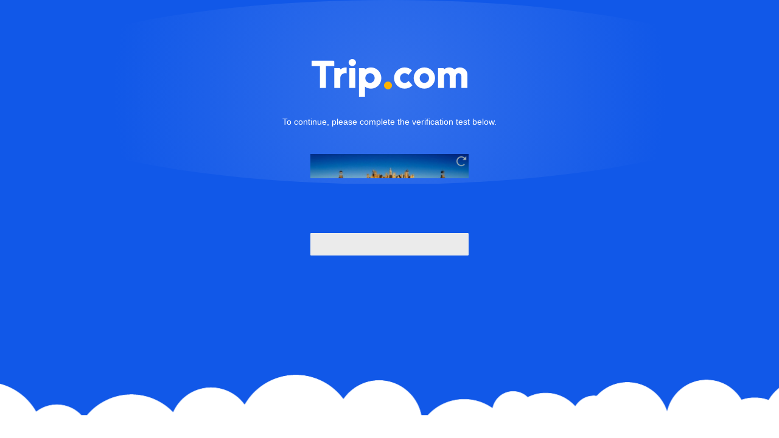

--- FILE ---
content_type: application/javascript
request_url: https://webresource.tripcdn.com/resaresenglish/risk/ubtrms/dist/d.min.5827b56a.js
body_size: 23882
content:
!function(){var e=document.createElement("iframe");e.src="about:blank",e.frameBorder=0,e.style.cssText="width:1px; height: 1px; position:absolute; top: -1000px; left: -1000px;",e.onload=function(){var o=null;try{o=e.contentDocument||e.contentWindow?e.contentWindow.document:e.document}catch(t){o=e.document}if(o&&null!=o){var l=o.body;l.style.cssText="width: 2000px;",window.CHLOROFP_STATUS="start";var s=location.protocol+"//device.fat78.qa.nt.ctripcorp.com/chloro-device/v2/d";s=location.protocol+"//cdid.c-ctrip.com/chloro-device/v2/d",location.hostname.indexOf(".trip.com")>0?s="https://chloro.trip.com/v2/d":location.hostname.indexOf("trip.travix")>0&&(s="http://device.fat78.trip.travix.com/chloro-device/v2/d");var c,u,p,d,h,g,m,f,v=!1,S=null,y=null,w=null,T=!1,x="_RGUID",b="_RSG",C="_RDG",B=location.protocol+"//"+location.host,_=["ANGLE_instanced_arrays","EXT_blend_minmax","EXT_color_buffer_half_float","EXT_disjoint_timer_query","EXT_frag_depth","EXT_sRGB","EXT_shader_texture_lod","EXT_texture_filter_anisotropic","MOZ_EXT_texture_filter_anisotropic","MOZ_WEBGL_compressed_texture_atc","MOZ_WEBGL_compressed_texture_s3tc","MOZ_WEBGL_depth_texture","MOZ_WEBGL_lose_context","OES_element_index_uint","OES_standard_derivatives","OES_texture_float","OES_texture_float_linear","OES_texture_half_float","OES_texture_half_float_linear","OES_vertex_array_object","WEBGL_color_buffer_float","WEBGL_compressed_texture_atc","WEBGL_compressed_texture_etc1","WEBGL_compressed_texture_s3tc","WEBGL_debug_renderer_info","WEBGL_debug_shaders","WEBGL_depth_texture","WEBGL_draw_buffers","WEBGL_lose_context","WEBKIT_EXT_texture_filter_anisotropic","WEBKIT_WEBGL_compressed_texture_atc","WEBKIT_WEBGL_compressed_texture_pvrtc","WEBKIT_WEBGL_compressed_texture_s3tc","WEBKIT_WEBGL_depth_texture","WEBKIT_WEBGL_lose_context","EXT_color_buffer_float","EXT_disjoint_timer_query_webgl2","EXT_float_blend","EXT_texture_compression_bptc","EXT_texture_compression_rgtc","EXT_texture_norm16","KHR_parallel_shader_compile","OES_draw_buffers_indexed","OVR_multiview2","WEBGL_compressed_texture_s3tc_srgb","WEBGL_multi_draw","WEBGL_provoking_vertex","OES_fbo_render_mipmap","WEBGL_compressed_texture_astc","WEBGL_compressed_texture_pvrtc","WEBGL_compressed_texture_etc"],P=["highp/highp","highp/lowp","mediump/highp","mediump/lowp","not available"],A=["default","denied","granted"],E=["bw","color","gray","other"],I=["do not track","enable","unspecified"],M=["2007 Microsoft Office system","360MMPlugin","360安全卫士 快速登录","ANT pic ocr plugin","APlayer ActiveX hosting plugin","AcroPDF.PDF","ActiveX hosting plugin for NPAPI","Adobe Acrobat","AdobeAAMDetect","AgControl.AgControl","AliSSOLogin plugin","AliWangWang Plug-In For Firefox and Netscape","Alipay Security Control 3","Alipay Security Payment Client Suit","Alipay security control","Alipay webmod control","BJCA Update","BaiduSafeInput","BaiduSetUp Plugin","BaiduYunGuanjia Application","Bang5Tao Plugin","Baofeng StormPlayer 5","Baofeng StormPlayer WebBrowser Plugin","BluRay Plug-in","CCBEnckey plugin","CCBInfoScan plugin","CCBNetSignCom plugin","CFCA CryptoKit BOC 3.3","CFCA CryptoKit CIB 3.0","CFCA CryptoKit CMBC 3.2","CFCA CryptoKit CMBC U2 3.0","CFCA npSecEditCtl.BOC.x86 1.0","CFCA npSecEditCtl.DaysPASS.x86 3.0","CFCA npSecEditCtl.SHRB.x86 3.0","CGB Online Banking Security Chrome Plugin","CGB Online Banking Security Firefox Plugin","CITICEdit","CMBCEDIT","CMBEdit Plugin","CNKI CAJAX Plugin","CNKI sysinfo Plugin","CaiNiaoPrint","China Online Banking Assistant","Chrome PDF Viewer","Chrome Remote Desktop Viewer","Chromium PDF Viewer","CmbcCom","Cssweb Hard Info","Cssweb Safe LoginHt","Dingding Screenshot Plug-In For Firefox and Netscape","EBestPay","Edge PDF Viewer","Fancy Game Plugin","Foxit Reader Plugin for Mozilla","GamePlugin","Google Update","HDZBCertCtrl.dll plugin","HDZBSNCtrl plugin","HunanTVPlugins","Intel® Identity Protection Technology","JDDongDong Plugin","Java Applet Plug-in","Java(TM) Platform SE 6 U30","Java(TM) Platform SE 7 U11","Java(TM) Platform SE 7 U15","Java(TM) Platform SE 7 U67","Java(TM) Platform SE 7 U71","Java(TM) Platform SE 8 U101","Java(TM) Platform SE 8 U25","Java(TM) Platform SE 8 U60","Java(TM) Platform SE 8 U66","Java(TM) Platform SE 8 U91","Lync Meeting Join Plug-in","MacromediaFlashPaper.MacromediaFlashPaper","Maxthon PDF Viewer","McAfee SecurityCenter","Microsoft Lync 2010 Meeting Join Plug-in","Microsoft Office 2003","Microsoft Office 2010","Microsoft Office 2013","Microsoft Office 2016","Microsoft® DRM","Microsoft® Windows Media Player Firefox Plugin","Msxml2.DOMDocument","Msxml2.XMLHTTP","NPCtrip","NPQQCertificate","NPQQPassword","NVIDIA 3D VISION","NVIDIA 3D Vision","Native Client","Native Widget Plugin","Nexon Game Controller","PPLive PPTV Plugin","PassGuard","PowerEnter Plug-in for BOSH","PowerEnter Plug-in for SRCB","PowerEnter Plug-in for UMS","PowerSign Plug-in for BOSH","PowerSign Plug-in for SPDB","QQ2013","QQDownload Plugin","QQGameHall Firefox Plugin","QQGamePlugin Pro","QQMail Plugin","QQMiniDL Plugin","QQMusic","QQMusic","QQPCMgr Detector","QuickTime Plug-in","QuickTime Plug-in 7.7.4","RealDownloader Plugin","RealNetworks(tm) RealDownloader Chrome Background Extension Plug-In (32-bit)","RealNetworks(tm) RealDownloader HTML5VideoShim Plug-In (32-bit)","RealNetworks(tm) RealDownloader PepperFlashVideoShim Plug-In (32-bit)","RealPlayer Download Plugin","RealPlayer(tm) G2 LiveConnect-Enabled Plug-In (32-bit)","Rising AntiVirus V16","SA-iSecurity Plug-in for BOSH","SA-iSecurity Plug-in for PAB","SA-iSecurity Plug-in for SPDBANK","SWCtl.SWCtl","SangforECPlugin","Scripting.Dictionary","SdpEdit","Shahai ShareCom Plugin","SharePoint Browser Plug-in","Shell.UIHelper","Shockwave Flash","Shockwave for Director","ShockwaveFlash.ShockwaveFlash","SignMessenger","Silverlight Plug-In","Skype Web Plugin","Sogou Explorer PrintScreen plugin","Sogou Explorer npruntime scriptable example plugin","Sogou plugin","TDCCtl.TDCCtl","Tencent FTN plug-in","Tencent QQ","Tencent SSO Platform","Tendyron CCB Get SN Plugin","Tendyron CCB ImportCert Plugin","Tenpay Security Control","Thunder DapCtrl NPAPI Plugin","TradeManager Plug-In For Firefox and Netscape","Turbo.net Plugin","UPEditor","Unity Player","WMPlayer.OCX","Wandoujia Plugin","Watchdata (Beijing) Limited npwdkctrl","WebKit built-in PDF","WebKit 内建 PDF","Widevine Content Decryption Module","Windows Media Player Plug-in Dynamic Link Library","Wiz","XunLei Plugin","XunLei User Plugin","XunLei User Plugin","YeePay SecureGuard","YoukuAgent","clear cache plugin for fsi","client binding plugin for fsi","com.sogou.sogoupdfviewer","full screen plugin for fsi","hao123BrowserTool","hd2gccbcertctrl plugin","hd2gccbsnctrl plugin","iQiyi Browser Plugin","iTrusChina iTrusPTA,XEnroll,iEnroll,hwPTA,UKeyInstalls Firefox Plugin","iTunes Application Detector","nbcbEdit","npABCUtilapp","npAssistComm Dynamic Link Library","npCCBGmSignCtrl","npCNCBChecker.dll","npCNCBGuard.dll","npCryptoKit.CertEnrollment.Pro.x86","npCryptoKit.CertEnrollment.SHRB.x86","npCryptoKit.SHRB.x86","npFT2000APIForNBCBank","npOEdit","npQQPhotoDrawEx","npScreenGrab Plugin","npSecCtl.dll","npStatusBarCreator plugin","npTongbuAddin","npTsGamePlugin","npWeiboDesktopAssist Plugin","npXEdit","npalicdo plugin","npdmccbplugin","npft_citic","npgd_citic","npiTools 动态链接库","npifox Dynamic Link Library","npnedit netease edit plugin","npxxin input plugin for fsi","rmocx.RealPlayer G2 Control","rmocx.RealPlayer G2 Control.1","shahai Password Plugin","signAssist","submit plugin for fsi","weatherplg","x-npcntvlive2-plugin","xfplay p2p plugin","上海农商银行签名控件","企业QQ","如意搜娱乐帮手","平安银行签名控件","应用宝一键安装插件","歪歪","电脑管家网址安全插件","百度极速下载助手","百度网页启动组件","百度软件中心助手","腾讯开放平台浏览器插件","腾讯视频"],L=["application/BaiduExpert-npplugin","application/HwPTA.iTrusHwPTA","application/HwWDkey.installWDkey","application/activex-manager","application/alidcp","application/aliedit","application/asx","application/atm-plugin","application/baiduexpert-npplugin","application/baidusetup-activex","application/baofeng-webbrowser-plugin","application/baofengwebplayer-plugin","application/bd-npYunWebDetect-plugin","application/bd-npupload-plugin","application/bd-npyunwebdetect-plugin","application/citic-npcncbchecker","application/client-activex","application/cmbc","application/cnki-cajax-plugin","application/cnki-sysinfo-plugin","application/coba","application/csswebhardinfo","application/csswebsafeloginht","application/dd-plugin","application/futuresplash","application/gameplugin","application/hunantv-plugin","application/hwpta.itrushwpta","application/hwwdkey.installwdkey","application/itunes-plugin","application/java-deployment-toolkit","application/mozilla-3dv-streaming-plugin","application/mozilla-ccbenckey-plugin","application/mozilla-ccbgmsignctrl-plugin","application/mozilla-ccbinfoscan-plugin","application/mozilla-ccbnetsign-plugin","application/mozilla-dmwz-ccbdevidctrl-plugin","application/mozilla-dmwz-writecert-plugin","application/mozilla-hdzb-2g-ccbcertctrl-plugin","application/mozilla-hdzb-2g-ccbsnctrl-plugin","application/mozilla-hdzb-ccbcertctrl-plugin","application/mozilla-hdzb-ccbsnctrl-plugin","application/mozilla-npqihooquicklogin","application/np-bddownload","application/np-bdsofthelperplug","application/npAliSSOLogin","application/np_xunlei_plugin","application/np_xunlei_plugin.2","application/npabcutilapp","application/npalicdo","application/npalissologin","application/npcryptokit.certenrollment.pro.x86","application/npcryptokit.certenrollment.shrb.x86","application/npcryptokit.cib.x86","application/npcryptokit.cmbc.u2.x86","application/npcryptokit.cmbc.x86","application/npft_citic","application/npgd_citic","application/npitools-plugin","application/npnedit-netease-edit-plugin","application/npoedit","application/npqqwebgame","application/npseceditctl.boc.x86","application/npseceditctl.dayspass.x86","application/npseceditctl.shrb.x86","application/nptxsso","application/npxedit","application/npxf-qqdownload","application/npxf-qqminidl","application/npxluser_plugin","application/pdf","application/player-activex","application/postscript","application/pta.itruspta.version.1","application/qqcert","application/qqedit","application/qqpcmgr-extensions-mozilla","application/qqphonemanagerplugin","application/qscall-plugin","application/sdp","application/sdp-edit","application/skype-web-plugin","application/sogou-computerinfo-plugin","application/sogou-native-widget-plugin","application/sogou-npprintscreen-scriptable-plugin","application/sogou-npruntime-scriptable-plugin","application/sogou-npruntime-statusbar-attacher-for-da-plugin","application/sogou-npruntime-statusbar-attacher-plugin","application/sogou-query-left-ticket-12306-plugin","application/sogou-start-gamecenter-lite-plugin","application/srcbsign-signer-plugin","application/tecent-qqlive-plugin","application/tecent-qqmusichelper-plugin","application/tecent-qzonemusic-plugin","application/tencent-qqphotodrawex2-plugin","application/tencentopenplatform","application/tsgameplugin","application/txftn-webkit","application/upeditor","application/upeditor-2","application/vnd.adobe.pdfxml","application/vnd.adobe.x-mars","application/vnd.adobe.xdp+xml","application/vnd.adobe.xfd+xml","application/vnd.adobe.xfdf","application/vnd.apple.mpegurl","application/vnd.chromium.remoting-viewer","application/vnd.fdf","application/vnd.microsoft.communicator.ocsmeeting","application/vnd.ppdf","application/vnd.rn-realdownloader-javascript","application/vnd.rn-realplayer-javascript","application/vnd.unity","application/ww-plugin","application/x-adobeaamdetect","application/x-aliinethealth-plugin","application/x-alisecctrl-plugin","application/x-baidu-safe","application/x-bang5taoplugin","application/x-baofeng-webbrowser-plugin","application/x-cainiaoprint","application/x-cgbeditchrome-plugin","application/x-cgbeditfirefox-plugin","application/x-checker","application/x-cmbc-edit","application/x-cmbedit","application/x-director","application/x-drm","application/x-drm-v2","application/x-ebestpay","application/x-google-chrome-pdf","application/x-google-chrome-print-preview-pdf","application/x-hao123dps-plugin","application/x-icbc-clientbinding","application/x-icbc-plugin-chrome-npclientbinding","application/x-icbc-plugin-chrome-npfullscreen","application/x-icbc-plugin-chrome-npsubmit","application/x-icbc-plugin-chrome-npxxin-input","application/x-icbc-plugin-submit","application/x-icbcnpxxin-plugin-input","application/x-itst-activex","application/x-java-vm","application/x-java-vm-npruntime","application/x-jit-sign-plugin-boc","application/x-juziagent-plugin","application/x-media-element-proxy-plugin","application/x-mfe-ipt","application/x-mpeg","application/x-mpegurl","application/x-mplayer2","application/x-ms-wmp","application/x-msoffice","application/x-msoffice14","application/x-nacl","application/x-npassistcomm-plugin","application/x-npclcache-plugin","application/x-npcntvlive2-plugin","application/x-npctrip","application/x-npecplugin","application/x-npfullscreen-plugin","application/x-npnxgame-cn","application/x-npnxminfo-cn","application/x-nppcmgr","application/x-pass-guard","application/x-pnacl","application/x-ppapi-widevine-cdm","application/x-pptv-plugin","application/x-qgassist","application/x-quartzcomposer","application/x-rn-downloaderchromebgext-plugin","application/x-rn-downloaderhtml5videoshim-plugin","application/x-rn-downloaderpepperflashvideoshim-plugin","application/x-ruyisoassistplg","application/x-screengrab-sina","application/x-sdp","application/x-sharepoint","application/x-sharepoint-uc","application/x-sharepoint-webkit","application/x-shockwave-flash","application/x-sign-messenger","application/x-signassist","application/x-silverlight","application/x-silverlight-2","application/x-tencent-qmail","application/x-tencent-qmail-webkit","application/x-tendyron-ccb-importcert-ctrl","application/x-tendyron-ccb-usbkey-ctrl","application/x-thunder-aplayer","application/x-thunder-dapctrl","application/x-vnd-csii-powerenter-bosh","application/x-vnd-csii-powerenter-srcb","application/x-vnd-csii-powerenter-ums","application/x-vnd-csii-powersign-bosh","application/x-vnd-csii-powersign-spdb","application/x-vnd-intel-webapi-updater","application/x-vnd-sa-isecurity-bosh","application/x-vnd-sa-isecurity-pab","application/x-vnd-sa-isecurity-spdbank","application/x-vnd.google.oneclickctrl.9","application/x-vnd.google.update3webcontrol.3","application/x-watchdata-importcert-ctrl","application/x-watchdata-usbkey-ctrl","application/x-weibodesktopassist-sina","application/x-wizbrother-wiz-ax","application/x-yeepay-edit","application/x-youkuagent","application/x360mmplugin","application/xfplay-plugin","audio/3gpp","audio/3gpp2","audio/aac","audio/aiff","audio/amr","audio/basic","audio/mp3","audio/mp4","audio/mpeg","audio/mpeg3","audio/mpegurl","audio/scpls","audio/wav","audio/x-aac","audio/x-aiff","audio/x-caf","audio/x-gsm","audio/x-m4a","audio/x-m4b","audio/x-m4p","audio/x-m4r","audio/x-mp3","audio/x-mpeg","audio/x-mpeg3","audio/x-mpegurl","audio/x-ms-wax","audio/x-ms-wma","audio/x-pn-realaudio-plugin","audio/x-scpls","audio/x-wav","image/jps","image/mpo","image/pns","text/pdf","video/3gpp","video/3gpp2","video/flc","video/mp4","video/mpeg","video/quicktime","video/x-m4v","video/x-mpeg","video/x-ms-asf","video/x-ms-asf-plugin","video/x-ms-wm","video/x-ms-wmv","video/x-ms-wvx","x-application/baofengwebplayer-plugin"],R=["af","af-za","ar","ar-ae","ar-bh","ar-dz","ar-eg","ar-iq","ar-jo","ar-kw","ar-lb","ar-ly","ar-ma","ar-om","ar-qa","ar-sa","ar-sy","ar-tn","ar-ye","az","az-az-cyrl","az-az-latn","be","be-by","bg","bg-bg","bs-ba","ca","ca-es","cs","cs-cz","cy","cy-gb","da","da-dk","de","de-at","de-ch","de-de","de-li","de-lu","dv","dv-mv","el","el-gr","en","en-au","en-bz","en-ca","en-cb","en-gb","en-ie","en-jm","en-nz","en-ph","en-tt","en-us","en-za","en-zw","eo","es","es-ar","es-bo","es-cl","es-co","es-cr","es-do","es-ec","es-es","es-gt","es-hn","es-mx","es-ni","es-pa","es-pe","es-pr","es-py","es-sv","es-uy","es-ve","et","et-ee","eu","eu-es","fa","fa-ir","fi","fi-fi","fo","fo-fo","fr","fr-be","fr-ca","fr-ch","fr-fr","fr-lu","fr-mc","gl","gl-es","gu","gu-in","he","he-il","hi","hi-in","hr","hr-ba","hr-hr","hu","hu-hu","hy","hy-am","id","id-id","is","is-is","it","it-ch","it-it","ja","ja-jp","ka","ka-ge","kk","kk-kz","kn","kn-in","ko","ko-kr","kok","kok-in","ky","ky-kg","lt","lt-lt","lv","lv-lv","mi","mi-nz","mk","mk-mk","mn","mn-mn","mr","mr-in","ms","ms-bn","ms-my","mt","mt-mt","nb","nb-no","nl","nl-be","nl-nl","nn-no","ns","ns-za","pa","pa-in","pl","pl-pl","pt","pt-br","pt-pt","qu","qu-bo","qu-ec","qu-pe","ro","ro-ro","ru","ru-ru","sa","sa-in","se","se-fi","se-no","se-se","sk","sk-sk","sl","sl-si","sq","sq-al","sr-ba","sr-sp","sv","sv-fi","sv-se","sw","sw-ke","syr","syr-sy","ta","ta-in","te","te-in","th","th-th","tl","tl-ph","tn","tn-za","tr","tr-tr","ts","tt","tt-ru","uk","uk-ua","ur","ur-pk","uz","uz-uz","vi","vi-vn","xh","xh-za","zh","zh-cn","zh-hk","zh-mo","zh-sg","zh-tw","zu","zu-za"],O=["android","ios","linux","mac","other","windows","windows phone"],k=["desktop","mobiledevice"],D=["Agency FB","Aharoni","Algerian","Andalus","Angsana New","AngsanaUPC","Aparajita","Arabic Typesetting","Arial","Arial Black","Arial Narrow","Arial Rounded MT Bold","Arial Unicode MS","Baskerville Old Face","Batang","BatangChe","Bauhaus 93","Bell MT","Berlin Sans FB","Berlin Sans FB Demi","Bernard MT Condensed","Bodoni MT","Bodoni MT Black","Bodoni MT Poster Compressed","Book Antiqua","Bookman Old Style","Bookshelf Symbol 7","Britannic Bold","Broadway","Browallia New","BrowalliaUPC","Brush Script MT","Calibri","Calibri Light","Californian FB","Calisto MT","Cambria","Cambria Math","Candara","Castellar","Centaur","Century","Century Gothic","Century Schoolbook","Chiller","Colonna MT","Comic Sans MS","Consolas","Constantia","Cooper Black","Copperplate Gothic Bold","Copperplate Gothic Light","Corbel","Cordia New","CordiaUPC","Courier New","Curlz MT","DFKai-SB","DaunPenh","David","DilleniaUPC","DokChampa","Dotum","DotumChe","Ebrima","Edwardian Script ITC","Elephant","Engravers MT","Eras Bold ITC","Eras Demi ITC","Eras Light ITC","Eras Medium ITC","Estrangelo Edessa","EucrosiaUPC","Euphemia","Felix Titling","Footlight MT Light","Forte","FrankRuehl","Franklin Gothic Book","Franklin Gothic Demi","Franklin Gothic Demi Cond","Franklin Gothic Heavy","Franklin Gothic Medium","Franklin Gothic Medium Cond","FreesiaUPC","Freestyle Script","French Script MT","Gabriola","Garamond","Gautami","Georgia","Gigi","Gill Sans MT","Gill Sans MT Condensed","Gill Sans MT Ext Condensed Bold","Gill Sans Ultra Bold","Gill Sans Ultra Bold Condensed","Gisha","Gloucester MT Extra Condensed","Goudy Old Style","Goudy Stout","Gulim","GulimChe","Gungsuh","GungsuhChe","Haettenschweiler","Harlow Solid Italic","Harrington","High Tower Text","Impact","Imprint MT Shadow","Informal Roman","IrisUPC","Iskoola Pota","JasmineUPC","Jokerman","Juice ITC","Kalinga","Kartika","Khmer UI","KodchiangUPC","Kokila","Kristen ITC","Kunstler Script","Lao UI","Latha","Leelawadee","Levenim MT","LilyUPC","Lucida Bright","Lucida Calligraphy","Lucida Console","Lucida Fax","Lucida Handwriting","Lucida Sans","Lucida Sans Typewriter","Lucida Sans Unicode","MS Gothic","MS Mincho","MS Outlook","MS PGothic","MS PMincho","MS Reference Sans Serif","MS Reference Specialty","MS UI Gothic","MT Extra","MV Boli","Magneto","Maiandra GD","Malgun Gothic","Mangal","Marlett","Matura MT Script Capitals","Meiryo","Meiryo UI","Microsoft Himalaya","Microsoft JhengHei","Microsoft New Tai Lue","Microsoft PhagsPa","Microsoft Sans Serif","Microsoft Tai Le","Microsoft Uighur","Microsoft Yi Baiti","MingLiU","MingLiU-ExtB","MingLiU_HKSCS","MingLiU_HKSCS-ExtB","Miriam","Miriam Fixed","Mistral","Modern No. 20","Mongolian Baiti","Monotype Corsiva","MoolBoran","Narkisim","Niagara Engraved","Niagara Solid","Nyala","OCR A Extended","Old English Text MT","Onyx","PMingLiU","PMingLiU-ExtB","Palatino Linotype","Papyrus","Parchment","Perpetua","Perpetua Titling MT","Plantagenet Cherokee","Playbill","Poor Richard","Pristina","Raavi","Ravie","Rockwell","Rockwell Condensed","Rockwell Extra Bold","Rod","Sakkal Majalla","Segoe Print","Segoe Script","Segoe UI","Segoe UI Light","Segoe UI Semibold","Segoe UI Symbol","Shonar Bangla","Showcard Gothic","Shruti","SimSun-ExtB","Simplified Arabic","Simplified Arabic Fixed","Snap ITC","Stencil","Sylfaen","Symbol","Tahoma","Tempus Sans ITC","Times New Roman","Traditional Arabic","Trebuchet MS","Tunga","Tw Cen MT","Utsaah","Vani","Verdana","Vijaya","Viner Hand ITC","Vivaldi","Vladimir Script","Vrinda","Webdings","Wide Latin","Wingdings","Wingdings 2","Wingdings 3","仿宋","华文中宋","华文仿宋","华文宋体","华文彩云","华文新魏","华文楷体","华文琥珀","华文细黑","华文行楷","华文隶书","宋体","幼圆","微软雅黑","新宋体","方正姚体","方正舒体","楷体","隶书","黑体"],V="webgl",F="experimental-webgl",z=255,N=[1,2,4,8,16,32,64,128],U=[!0,!1],G=function(e){if(!e)return!1;if("object"!=typeof e)return!0;for(var t in e)if(Object.prototype.hasOwnProperty.call(e,t))return!0;return!1},W=["0","1","2","3","4","5","6","7","8","9","a","b","c","d","e","f"],H=function(e){for(var t=e.length,i="",n=0;n<t;n++){var a=255&e[n];i+=W[a>>4&15],i+=W[15&a]}return i},X=function(){var e=decodeURIComponent,t=encodeURIComponent,i={};function n(e){return"string"==typeof e}function a(e){return n(e)&&""!==e}function r(e){if(!a(e))throw new TypeError("Cookie name must be a non-empty string")}function o(e){return e}return i.get=function(t,i){r(t),i="function"==typeof i?{converter:i}:i||{};var a=function(t,i){var a={};if(n(t)&&t.length>0)for(var r,l,s,c=i?e:o,u=t.split(/;\s/g),p=0,d=u.length;p<d;p++){if((s=u[p].match(/([^=]+)=/i))instanceof Array)try{r=e(s[1]),l=c(u[p].substring(s[1].length+1))}catch(e){}else r=e(u[p]),l="";r&&(a[r]=l)}return a}(document.cookie,!i.raw);return(i.converter||o)(a[t])},i.set=function(e,i,n){r(e);var o=(n=n||{}).expires,l=n.domain,s=n.path;n.raw||(i=t(String(i)));var c=e+"="+i,u=o;return"number"==typeof u&&(u=new Date).setDate(u.getDate()+o),u instanceof Date&&(c+="; expires="+u.toUTCString()),a(l)&&(c+="; domain="+l),a(s)&&(c+="; path="+s),n.secure&&(c+="; secure"),document.cookie=c,c},i.remove=function(e,t){return(t=t||{}).expires=new Date(0),this.set(e,"",t)},i}(),q=(p=function(e,t){e=[e[0]>>>16,65535&e[0],e[1]>>>16,65535&e[1]],t=[t[0]>>>16,65535&t[0],t[1]>>>16,65535&t[1]];var i=[0,0,0,0];return i[3]+=e[3]+t[3],i[2]+=i[3]>>>16,i[3]&=65535,i[2]+=e[2]+t[2],i[1]+=i[2]>>>16,i[2]&=65535,i[1]+=e[1]+t[1],i[0]+=i[1]>>>16,i[1]&=65535,i[0]+=e[0]+t[0],i[0]&=65535,[i[0]<<16|i[1],i[2]<<16|i[3]]},d=function(e,t){e=[e[0]>>>16,65535&e[0],e[1]>>>16,65535&e[1]],t=[t[0]>>>16,65535&t[0],t[1]>>>16,65535&t[1]];var i=[0,0,0,0];return i[3]+=e[3]*t[3],i[2]+=i[3]>>>16,i[3]&=65535,i[2]+=e[2]*t[3],i[1]+=i[2]>>>16,i[2]&=65535,i[2]+=e[3]*t[2],i[1]+=i[2]>>>16,i[2]&=65535,i[1]+=e[1]*t[3],i[0]+=i[1]>>>16,i[1]&=65535,i[1]+=e[2]*t[2],i[0]+=i[1]>>>16,i[1]&=65535,i[1]+=e[3]*t[1],i[0]+=i[1]>>>16,i[1]&=65535,i[0]+=e[0]*t[3]+e[1]*t[2]+e[2]*t[1]+e[3]*t[0],i[0]&=65535,[i[0]<<16|i[1],i[2]<<16|i[3]]},h=function(e,t){return 32==(t%=64)?[e[1],e[0]]:t<32?[e[0]<<t|e[1]>>>32-t,e[1]<<t|e[0]>>>32-t]:(t-=32,[e[1]<<t|e[0]>>>32-t,e[0]<<t|e[1]>>>32-t])},g=function(e,t){return 0==(t%=64)?e:t<32?[e[0]<<t|e[1]>>>32-t,e[1]<<t]:[e[1]<<t-32,0]},m=function(e,t){return[e[0]^t[0],e[1]^t[1]]},f=function(e){return e=m(e,[0,e[0]>>>1]),e=d(e,[4283543511,3981806797]),e=m(e,[0,e[0]>>>1]),e=d(e,[3301882366,444984403]),m(e,[0,e[0]>>>1])},function(e,t){t=t||0;for(var i=(e=e||"").length%16,n=e.length-i,a=[0,t],r=[0,t],o=[0,0],l=[0,0],s=[2277735313,289559509],c=[1291169091,658871167],u=0;u<n;u+=16)o=[255&e.charCodeAt(u+4)|(255&e.charCodeAt(u+5))<<8|(255&e.charCodeAt(u+6))<<16|(255&e.charCodeAt(u+7))<<24,255&e.charCodeAt(u)|(255&e.charCodeAt(u+1))<<8|(255&e.charCodeAt(u+2))<<16|(255&e.charCodeAt(u+3))<<24],l=[255&e.charCodeAt(u+12)|(255&e.charCodeAt(u+13))<<8|(255&e.charCodeAt(u+14))<<16|(255&e.charCodeAt(u+15))<<24,255&e.charCodeAt(u+8)|(255&e.charCodeAt(u+9))<<8|(255&e.charCodeAt(u+10))<<16|(255&e.charCodeAt(u+11))<<24],o=d(o,s),o=h(o,31),o=d(o,c),a=m(a,o),a=h(a,27),a=p(a,r),a=p(d(a,[0,5]),[0,1390208809]),l=d(l,c),l=h(l,33),l=d(l,s),r=m(r,l),r=h(r,31),r=p(r,a),r=p(d(r,[0,5]),[0,944331445]);switch(o=[0,0],l=[0,0],i){case 15:l=m(l,g([0,e.charCodeAt(u+14)],48));case 14:l=m(l,g([0,e.charCodeAt(u+13)],40));case 13:l=m(l,g([0,e.charCodeAt(u+12)],32));case 12:l=m(l,g([0,e.charCodeAt(u+11)],24));case 11:l=m(l,g([0,e.charCodeAt(u+10)],16));case 10:l=m(l,g([0,e.charCodeAt(u+9)],8));case 9:l=m(l,[0,e.charCodeAt(u+8)]),l=d(l,c),l=h(l,33),l=d(l,s),r=m(r,l);case 8:o=m(o,g([0,e.charCodeAt(u+7)],56));case 7:o=m(o,g([0,e.charCodeAt(u+6)],48));case 6:o=m(o,g([0,e.charCodeAt(u+5)],40));case 5:o=m(o,g([0,e.charCodeAt(u+4)],32));case 4:o=m(o,g([0,e.charCodeAt(u+3)],24));case 3:o=m(o,g([0,e.charCodeAt(u+2)],16));case 2:o=m(o,g([0,e.charCodeAt(u+1)],8));case 1:o=m(o,[0,e.charCodeAt(u)]),o=d(o,s),o=h(o,31),o=d(o,c),a=m(a,o)}return a=m(a,[0,e.length]),r=m(r,[0,e.length]),a=p(a,r),r=p(r,a),a=f(a),r=f(r),a=p(a,r),r=p(r,a),("00000000"+(a[0]>>>0).toString(16)).slice(-8)+("00000000"+(a[1]>>>0).toString(16)).slice(-8)+("00000000"+(r[0]>>>0).toString(16)).slice(-8)+("00000000"+(r[1]>>>0).toString(16)).slice(-8)}),j=function(){this._callbacks={},this._fired={}};j.prototype.bind=function(e,t,i){e.attachEvent?(e["e"+t+i]=i,e[t+i]=function(){e["e"+t+i](window.event)},e.attachEvent("on"+t,e[t+i])):e.addEventListener(t,i,!1)},j.prototype.bindOnce=function(e,t,i){var n=this,a=function(){i.apply(this,arguments),n.unbind(e,t,a)};return this.bind(e,t,a),this},j.prototype.unbind=function(e,t,i){e.detachEvent?(e.detachEvent("on"+t,e[t+i]),e[t+i]=null):e.removeEventListener(t,i,!1)},j.prototype.addListener=function(e,t){return this._callbacks[e]=this._callbacks[e]||[],this._callbacks[e].push(t),this},j.prototype.once=function(e,t){var i=this,n=function(){t.apply(i,arguments),i.removeListener(e,n)};return i.addListener(e,n),this},j.prototype.removeListener=function(e,t){var i,n,a=this._callbacks;if(!e)return this;if(t){if(!(i=a[e]))return this;n=i.length;for(var r=0;r<n;r++)if(t===i[r]){i.splice(r,1);break}}else a[e]=[]},j.prototype.fire=function(e,t){var i,n,a,r=this._callbacks;if(this._fired,!r[e])return this;if(i=r[e])for(n=0,a=i.length;n<a;n++)i[n].apply(this,Array.prototype.slice.call(arguments,1))},j.prototype._when=function(){var e,t,i,n,a,r,o,l;if(o=arguments.length,e=Array.prototype.slice.apply(arguments,[0,o-2]),i=arguments[o-1],"function"!=typeof(t=arguments[o-2]))return this;r=this,a=e.length,l=i?"once":"addListener";var s=function(i){r[l](i,function(n){r._fired[i]=r._fired[i]||{},r._fired[i].data=n,function(){for(var i=[],n=!0,o=0;o<a;o++){if(!r._fired.hasOwnProperty(e[o])||!r._fired[e[o]].hasOwnProperty("data")){n=!1;break}var l=r._fired[e[o]].data;i.push(l)}n&&t.apply(null,[i])}()})};for(n=0;n<a;n++)s(e[n])},j.prototype.when=function(){var e=Array.prototype.concat.apply([],arguments);return e.push(!1),this._when.apply(this,e),this},j.prototype.whenOnce=function(){var e=Array.prototype.concat.apply([],arguments);return e.push(!0),this._when.apply(this,e),this},j.prototype.after=function(e,t,i){if(0===t)return i.apply(null,[]),this;var n=this,a=[],r=function(o){a.push(o),--t<1&&(n.removeListener(e,r),i.apply(n,[a]))};return n.addListener(e,r),this};var K,Q,J,Y,Z=(Q="ABCDEFGHIJKLMNOPQRSTUVWXYZabcdefghijklmnopqrstuvwxyz0123456789+-$",J=String.fromCharCode,Y={},{compressToEncodedURIComponent:function(e){return null==e?"":function(e,t,i){if(null==e)return"";var n,a,r,o={},l={},s="",c="",u="",p=2,d=3,h=2,g=[],m=0,f=0;for(r=0;r<e.length;r+=1)if(s=e.charAt(r),Object.prototype.hasOwnProperty.call(o,s)||(o[s]=d++,l[s]=!0),c=u+s,Object.prototype.hasOwnProperty.call(o,c))u=c;else{if(Object.prototype.hasOwnProperty.call(l,u)){if(u.charCodeAt(0)<256){for(n=0;n<h;n++)m<<=1,5==f?(f=0,g.push(i(m)),m=0):f++;for(a=u.charCodeAt(0),n=0;n<8;n++)m=m<<1|1&a,5==f?(f=0,g.push(i(m)),m=0):f++,a>>=1}else{for(a=1,n=0;n<h;n++)m=m<<1|a,5==f?(f=0,g.push(i(m)),m=0):f++,a=0;for(a=u.charCodeAt(0),n=0;n<16;n++)m=m<<1|1&a,5==f?(f=0,g.push(i(m)),m=0):f++,a>>=1}0==--p&&(p=Math.pow(2,h),h++),delete l[u]}else for(a=o[u],n=0;n<h;n++)m=m<<1|1&a,5==f?(f=0,g.push(i(m)),m=0):f++,a>>=1;0==--p&&(p=Math.pow(2,h),h++),o[c]=d++,u=String(s)}if(""!==u){if(Object.prototype.hasOwnProperty.call(l,u)){if(u.charCodeAt(0)<256){for(n=0;n<h;n++)m<<=1,5==f?(f=0,g.push(i(m)),m=0):f++;for(a=u.charCodeAt(0),n=0;n<8;n++)m=m<<1|1&a,5==f?(f=0,g.push(i(m)),m=0):f++,a>>=1}else{for(a=1,n=0;n<h;n++)m=m<<1|a,5==f?(f=0,g.push(i(m)),m=0):f++,a=0;for(a=u.charCodeAt(0),n=0;n<16;n++)m=m<<1|1&a,5==f?(f=0,g.push(i(m)),m=0):f++,a>>=1}0==--p&&(p=Math.pow(2,h),h++),delete l[u]}else for(a=o[u],n=0;n<h;n++)m=m<<1|1&a,5==f?(f=0,g.push(i(m)),m=0):f++,a>>=1;0==--p&&(p=Math.pow(2,h),h++)}for(a=2,n=0;n<h;n++)m=m<<1|1&a,5==f?(f=0,g.push(i(m)),m=0):f++,a>>=1;for(;;){if(m<<=1,5==f){g.push(i(m));break}f++}return g.join("")}(e,0,function(e){return Q.charAt(e)})},decompressFromEncodedURIComponent:function(e){if(e&&null!=e&&""!=e)return function(e,t,i){var n,a,r,o,l,s,c,u=[],p=4,d=4,h=3,g="",m=[],f={val:i(0),position:t,index:1};for(n=0;n<3;n+=1)u[n]=n;for(r=0,l=Math.pow(2,2),s=1;s!=l;)o=f.val&f.position,f.position>>=1,0==f.position&&(f.position=t,f.val=i(f.index++)),r|=(o>0?1:0)*s,s<<=1;switch(r){case 0:for(r=0,l=Math.pow(2,8),s=1;s!=l;)o=f.val&f.position,f.position>>=1,0==f.position&&(f.position=t,f.val=i(f.index++)),r|=(o>0?1:0)*s,s<<=1;c=J(r);break;case 1:for(r=0,l=Math.pow(2,16),s=1;s!=l;)o=f.val&f.position,f.position>>=1,0==f.position&&(f.position=t,f.val=i(f.index++)),r|=(o>0?1:0)*s,s<<=1;c=J(r);break;case 2:return""}for(u[3]=c,a=c,m.push(c);;){if(f.index>e)return"";for(r=0,l=Math.pow(2,h),s=1;s!=l;)o=f.val&f.position,f.position>>=1,0==f.position&&(f.position=t,f.val=i(f.index++)),r|=(o>0?1:0)*s,s<<=1;switch(c=r){case 0:for(r=0,l=Math.pow(2,8),s=1;s!=l;)o=f.val&f.position,f.position>>=1,0==f.position&&(f.position=t,f.val=i(f.index++)),r|=(o>0?1:0)*s,s<<=1;u[d++]=J(r),c=d-1,p--;break;case 1:for(r=0,l=Math.pow(2,16),s=1;s!=l;)o=f.val&f.position,f.position>>=1,0==f.position&&(f.position=t,f.val=i(f.index++)),r|=(o>0?1:0)*s,s<<=1;u[d++]=J(r),c=d-1,p--;break;case 2:return m.join("")}if(0==p&&(p=Math.pow(2,h),h++),u[c])g=u[c];else{if(c!==d)return null;g=a+a.charAt(0)}m.push(g),u[d++]=a+g.charAt(0),a=g,0==--p&&(p=Math.pow(2,h),h++)}}((e=e.replace(/ /g,"+")).length,32,function(t){return function(e,t){if(!Y[e]){Y[e]={};for(var i=0;i<e.length;i++)Y[e][e.charAt(i)]=i}return Y[e][t]}(Q,e.charAt(t))})}}),$=function(){var e,t=window,i=(t.XMLHttpRequest&&"withCredentials"in new t.XMLHttpRequest?e=t.XMLHttpRequest:t.XDomainRequest&&(e=t.XDomainRequest),e),n=["head","get","post","put","delete"],a={};function r(e){this.init(e)}r.prototype.init=function(e){var t=this;t.xhr=new i,t.method=e.method,t.url=e.url,t.success=e.success,t.error=e.error;try{t.xhr.timeout=2e3,t.xhr.ontimeout=function(e){},!0===e.credentials&&(t.xhr.withCredentials=!0)}catch(e){}var n=e.params?e.params:e.data;return t.headers=e.headers,t.send(n),t},r.prototype.send=function(e){var t=this;try{void 0!==t.success&&(t.xhr.onload=function(){try{t.success.call(this,this.responseText)}catch(e){window.__bfi.push(["_devTrace","243111",{type:"xhr_onload_err",msg:e.message}])}}),void 0!==t.error&&(t.xhr.error=function(){try{t.error.call(this,this.responseText)}catch(e){window.__bfi.push(["_devTrace","243111",{type:"xhr_error",msg:e.message}])}}),t.xhr.open(t.method,t.url,!0),t.xhr.withCredentials=!0,void 0!==t.headers&&t.setHeaders(),e?t.xhr.send(e):t.xhr.send()}catch(e){window.__bfi.push(["_devTrace","243111",{type:"mdssend_err",msg:e.message}])}return t},r.prototype.setHeaders=function(){var e,t=this,i=t.headers;try{for(e in i)i.hasOwnProperty(e)&&t.xhr.setRequestHeader(e,i[e])}catch(e){}return t};for(var o=0;o<n.length;o++)!function(){var e=n[o];a[e]=function(t,i){var n={};if(void 0===t)throw new Error("CORS: url must be defined");return"object"==typeof t?n=t:("function"==typeof i&&(n.success=i),n.url=t),n.method=e.toUpperCase(),new r(n).xhr}}();return a}(),ee={basic:{},header:{},navigator:{},screenData:{},sysfonts:{},geoAndISP:{},webGL:{},webRtc:{},battery:{},browserType:{},performanceTiming:{},canvasFp:{},visTime:[],flash:{},other:{},imgData:{}},te=[],ie=[],ne=[];!function(){try{var e={},t=window.RTCPeerConnection||window.mozRTCPeerConnection||window.webkitRTCPeerConnection;if(window.webkitRTCPeerConnection,!t){var i=document.createElement("iframe");i.style.display="none",i.sandbox="allow-same-origin",i.addEventListener("DOMNodeInserted",function(e){e.stopPropagation()},!1),i.addEventListener("DOMNodeInsertedIntoDocument",function(e){e.stopPropagation()},!1),document.documentElement.appendChild(i);var n=i.contentWindow;t=n.RTCPeerConnection||n.mozRTCPeerConnection||n.webkitRTCPeerConnection,n.webkitRTCPeerConnection}var a=new t({iceServers:[{urls:"stun:stun.services.mozilla.com"}]},{optional:[{RtpDataChannels:!0}]});function r(t){if(t){var i=/([0-9]{1,3}(\.[0-9]{1,3}){3}|[a-f0-9]{1,4}(:[a-f0-9]{0,4}){5})/.exec(t);if(!(null===i||i.length<1)){var n=i[1];void 0===e[n]&&function(e){ie.push(e)}(n),e[n]=!0}}}a.onicecandidate=function(e){K=!0,e.candidate&&(r(e.candidate.candidate),e.candidate.candidate&&ne.push(e.candidate.candidate))},a.createDataChannel(""),a.createOffer(function(e){a.setLocalDescription(e,function(){},function(){})},function(){})["catch"](function(e){}),setTimeout(function(){try{a&&a.localDescription&&a.localDescription.sdp&&a.localDescription.sdp.split("\n").forEach(function(e){null!=e&&0===e.indexOf("a=candidate:")&&r(e)})}catch(e){}},100)}catch(o){}}();var ae=function(e,t,i){try{const n=e.createShader(t);return n?(e.shaderSource(n,i),e.compileShader(n),e.getShaderParameter(n,e.COMPILE_STATUS)?n:(e.deleteShader(n),null)):null}catch(e){}},re=function(){for(var e=location.hostname,t=["ctrip.co.kr","ctrip.co.id","ctrip.co.th","ctrip.com.hk","thetrainpal.co.uk"],i=!0,n=0,a=t.length;n<a;n++)if(e.indexOf(t[n])>0){e=t[n],i=!1;break}if(i){var r=e.split(".").reverse();if(r.length>1)if("www"==r[r.length-1]){var o="";for(n=r.length-2;n>=0;n--)o+=r[n]+".";e=o.substring(0,o.length-1)}else e=r[1]+"."+r[0]}return e},oe=function(e,t){if(t){t=t.replace(/^\s+|\s+$/g,"");var i=re(),n={path:"/",expires:new Date(2098,1,1),domain:i};X.set(e,t,n),window.CHLOROFP_STATUS="set_cookie_success",e!=x&&e!=b&&e!=C||(T=!0)}},le=function(){var e,s,c,u,p,d,h,g,m,f,v,S,y;idleRunner(function(){var e,t,i,n,a;window.CHLOROFP_STATUS="basic",ee.basic={platform:navigator.platform.toLowerCase(),os:(n="Other",a=navigator.userAgent.toLowerCase(),a.indexOf("windows phone")>=0?n="Windows Phone":a.indexOf("win")>=0?n="Windows":a.indexOf("android")>=0?n="Android":a.indexOf("linux")>=0?n="Linux":a.indexOf("iphone")>=0||a.indexOf("ipad")>=0?n="iOS":a.indexOf("mac")>=0&&(n="Mac"),n),architecture:navigator.oscpu,DeviceType:"ontouchstart"in window||navigator.maxTouchPoints>0||navigator.msMaxTouchPoints>0?"mobileDevice":"desktop",Browser:(t=navigator.userAgent,i=t.match(/(opera|chrome|safari|firefox|msie|trident(?=\/))\/?\s*(\d+)/i)||[],/trident/i.test(i[1])?"IE "+((e=/\brv[ :]+(\d+)/g.exec(t)||[])[1]||""):"Chrome"===i[1]&&null!=(e=t.match(/\b(OPR|Edge)\/(\d+)/))?e.slice(1).join(" ").replace("OPR","Opera"):(i=i[2]?[i[1],i[2]]:[navigator.appName,navigator.appVersion,"-?"],null!=(e=t.match(/version\/(\d+)/i))&&i.splice(1,1,e[1]),i.join(" "))),localStorage:!!he("localStorage"),sessionStorage:!!he("sessionStorage")}}),idleRunner(function(){window.CHLOROFP_STATUS="header",ee.header={Connection:navigator.onLine,historyLength:history.length}}),idleRunner(function(){window.CHLOROFP_STATUS="navigatorData",ee.navigator={numMimeTypes:navigator.mimeTypes.length,numPlugins:navigator.plugins.length,useragent:navigator.userAgent,plugins:function(){try{for(var e=function(){var e=[];if(Object.getOwnPropertyDescriptor&&Object.getOwnPropertyDescriptor(window,"ActiveXObject")||"ActiveXObject"in window)for(var t=["AcroPDF.PDF","Adodb.Stream","AgControl.AgControl","DevalVRXCtrl.DevalVRXCtrl.1","MacromediaFlashPaper.MacromediaFlashPaper","Msxml2.DOMDocument","Msxml2.XMLHTTP","PDF.PdfCtrl","QuickTime.QuickTime","QuickTimeCheckObject.QuickTimeCheck.1","RealPlayer","RealPlayer.RealPlayer(tm) ActiveX Control (32-bit)","RealVideo.RealVideo(tm) ActiveX Control (32-bit)","Scripting.Dictionary","SWCtl.SWCtl","Shell.UIHelper","ShockwaveFlash.ShockwaveFlash","Skype.Detection","TDCCtl.TDCCtl","WMPlayer.OCX","rmocx.RealPlayer G2 Control","rmocx.RealPlayer G2 Control.1"],i=0;i<t.length;i++){var n=t[i];try{new ActiveXObject(n),e.push({pluginName:n})}catch(e){}}return e}(),t=0,i=navigator.plugins.length;t<i;t++)e.push({fileName:navigator.plugins[t].filename,pluginName:navigator.plugins[t].name,Description:navigator.plugins[t].description,Version:navigator.plugins[t].version});return e}catch(e){return window.__bfi.push(["_devTrace","243111",{type:"plugins_catch",msg:e.message}]),[]}}(),language:navigator.language||navigator.userLanguage||navigator.browserLanguage||navigator.systemLanguage,vendor:window.navigator.vendor,mimeTypes:function(){for(var e=[],t=0,i=navigator.mimeTypes.length;t<i;t++)e.push({type:navigator.mimeTypes[t].type,Description:navigator.mimeTypes[t].description});return e}(),appVersion:window.navigator.appVersion,numCPU:window.navigator.hardwareConcurrency,appName:window.navigator.appName,appCodeName:window.navigator.appCodeName,cookieEnabled:navigator.cookieEnabled,cpuClass:window.navigator.cpuClass,doNotTrack:navigator.doNotTrack?navigator.doNotTrack:navigator.msDoNotTrack?navigator.msDoNotTrack:window.doNotTrack?window.doNotTrack:void 0,platform:navigator.platform,product:window.navigator.product,productSub:window.navigator.productSub,vendorSub:window.navigator.vendorSub,buildID:window.navigator.buildID,webdriverCheck:window.navigator.webdriver,Notification:window.Notification&&Notification.permission}}),idleRunner(function(){window.CHLOROFP_STATUS="screenData",ee.screenData={width:window.outerWidth,height:window.outerHeight,availWidth:screen.availWidth,availHeight:screen.availHeight,colorDepth:screen.colorDepth,pixelDepth:screen.pixelDepth,devicePixelRatio:window.devicePixelRatio||1,realWidth:screen.width*(window.devicePixelRatio||1),realHeight:screen.height*(window.devicePixelRatio||1)}}),idleRunner(function(){window.CHLOROFP_STATUS="geoAndISP",ee.geoAndISP={latitude:void 0,longitude:void 0,ClientTimezoneOffset:(new Date).getTimezoneOffset()}}),idleRunner(function(){window.CHLOROFP_STATUS="webRtc",ee.webRtc={shouldBeSupported:!!(navigator.getUserMedia||navigator.webkitGetUserMedia||navigator.mozGetUserMedia),deviceEnum:!1,mediaSources:te,AudioContext:!!window.AudioContext||!!window.webkitAudioContext,hasMic:void 0,hasWebcam:void 0,hasSpeaker:void 0,deviceCount:void 0,IceSupport:K,IceCandidates:ne,IPADDR:ie}}),idleRunner(function(){window.CHLOROFP_STATUS="getBatteryInfo",function(){try{var e=navigator.battery||navigator.webkitBattery||navigator.mozBattery||navigator.msBattery;e?(e.charging,e.level,e.dischargingTime):"function"!=typeof navigator.getBattery||navigator.getBattery().then(function(e){e.charging,e.level,e.dischargingTime})["catch"](function(e){window.__bfi.push(["_devTrace","243111",{type:"getBattery_catch",msg:e.message}])})}catch(e){window.__bfi.push(["_devTrace","243111",{type:"getBatteryInfo_error",msg:e.message}])}}(ee.battery)}),idleRunner(function(){var e,t,i,n;window.CHLOROFP_STATUS="getBrowserType",ee.browserType={isOpera:e=!!window.opr&&!!opr.addons||!!window.opera||navigator.userAgent.indexOf(" OPR/")>=0,isFirefox:"undefined"!=typeof InstallTrigger,isSafari:Object.prototype.toString.call(window.HTMLElement).indexOf("Constructor")>0,isIE:t=!!document.documentMode,isEdge:!t&&!!window.StyleMedia,isChrome:i=!!window.chrome&&!!window.chrome.webstore,isBlink:(i||e)&&!!window.CSS,isWebKit:(n=navigator.userAgent).indexOf("AppleWebKit")>-1,isWeixin:n.indexOf("MicroMessenger")>-1,isQQ:" qq"==n.match(/\sQQ/i)}}),idleRunner(function(){window.CHLOROFP_STATUS="getTiming",ee.performanceTiming=function(){if("undefined"!=typeof performance&&performance&&performance.timing){var e={};for(var t in performance.timing)"number"==typeof performance.timing[t]&&(e[t]=performance.timing[t]);return e}return{}}()}),idleRunner(function(){window.CHLOROFP_STATUS="getVisitPageTime",ee.visTime=function(){var e,t="page_time";try{null!=he("localStorage")&&(e=localStorage.getItem(t));var i=X.get(t);if(e&&null!=e&&i){var n={path:"/",domain:re()};X.remove(t,n)}e&&null!=e||!i||(e=i),/^[0-9,]*$/.test(e)||(e=Z.decompressFromEncodedURIComponent(e)),(e=e&&null!=e?e.split(","):[]).length>24&&(e=e.slice(e.length-24)),e.push(""+1*new Date);var a=e.join(",");return a=Z.compressToEncodedURIComponent(a),null!=he("localStorage")?localStorage.setItem(t,a):a&&a.length>200?(n={path:"/",domain:re()},X.remove(t,n)):oe(t,a),e}catch(t){return window.__bfi.push(["_devTrace","243111",{type:"pagetime_pc_err",msg:t.message}]),e}}()}),idleRunner(function(){window.CHLOROFP_STATUS="otherInfo",ee.other={adblock:function(){var e=document.createElement("div");e.innerHTML="&nbsp;",e.className="adsbox";var t=!1;try{document.body&&(document.body.appendChild(e),t=0===document.getElementsByClassName("adsbox")[0].offsetHeight,document.body.removeChild(e))}catch(e){t=!1}return t}(),hasLiedLanguages:function(){if(void 0!==navigator.languages)try{if(navigator.languages[0].substr(0,2)!==navigator.language.substr(0,2))return!0}catch(e){return!0}return!1}(),hasLiedResolution:screen.width<screen.availWidth||screen.height<screen.availHeight,hasLiedOs:function(){var e,t=navigator.userAgent.toLowerCase(),i=navigator.oscpu,n=navigator.platform.toLowerCase();if(e=t.indexOf("windows phone")>=0?"Windows Phone":t.indexOf("win")>=0?"Windows":t.indexOf("android")>=0?"Android":t.indexOf("linux")>=0?"Linux":t.indexOf("iphone")>=0||t.indexOf("ipad")>=0?"iOS":t.indexOf("mac")>=0?"Mac":"Other",("ontouchstart"in window||navigator.maxTouchPoints>0||navigator.msMaxTouchPoints>0)&&"Windows Phone"!==e&&"Android"!==e&&"iOS"!==e&&"Other"!==e)return!0;if(void 0!==i){if((i=i.toLowerCase()).indexOf("win")>=0&&"Windows"!==e&&"Windows Phone"!==e)return!0;if(i.indexOf("linux")>=0&&"Linux"!==e&&"Android"!==e)return!0;if(i.indexOf("mac")>=0&&"Mac"!==e&&"iOS"!==e)return!0;if(0===i.indexOf("win")&&0===i.indexOf("linux")&&i.indexOf("mac")>=0&&"other"!==e)return!0}return n.indexOf("win")>=0&&"Windows"!==e&&"Windows Phone"!==e||(n.indexOf("linux")>=0||n.indexOf("android")>=0||n.indexOf("pike")>=0)&&"Linux"!==e&&"Android"!==e||(n.indexOf("mac")>=0||n.indexOf("ipad")>=0||n.indexOf("ipod")>=0||n.indexOf("iphone")>=0)&&"Mac"!==e&&"iOS"!==e||0===n.indexOf("win")&&0===n.indexOf("linux")&&n.indexOf("mac")>=0&&"other"!==e||void 0===navigator.plugins&&"Windows"!==e&&"Windows Phone"!==e}()}}),idleRunner(function(){window.CHLOROFP_STATUS="jsFontsKey",ee.sysfonts=function(){function e(e,t,i,n){var a=o.createElement("div");a.style.cssText="display:none;position: absolute; left: 0; font-size: "+r+";";var r="72px",s=o.createElement("div"),c=o.createElement("div"),u=[],p=function(e){var t=o.createElement("span");return t.style.cssText="position: absolute; left: 0; font-family: "+e+";",t.innerText=t.textContent="mmmmmmmmmmlli",t},d=function(e,t){var i=t.offsetWidth+"*"+t.offsetHeight;return Array.prototype.indexOf?-1==u.indexOf(i):-1==function(e,t){for(var i=0;i<e.length;i++)if(e[i]==t)return i;return-1}(u,i)},h=function(){for(var t=[],i=0,n=e.length;i<n;i++){var a=p(e[i]);s.appendChild(a),t[i]=a}return t}();a.appendChild(s);var g=function(){for(var i=e.join(","),n=[],a=0,r=t.length;a<r;a++){var o=p("'"+t[a]+"',"+i);c.appendChild(o),n[a]=o}return n}();a.appendChild(c),l.appendChild(a);for(var m=0,f=e.length;m<f;m++)u[m]=h[m].offsetWidth+"*"+h[m].offsetHeight;for(var v=0,S=t.length;v<S;v++)d(t[v],g[v])?i.push(t[v]):n.push(t[v]);return a}var t=["monospace","sans-serif","serif"],i=["AbadiMTCondensedLight","AcademyEngravedLET","ADOBECASLONPRO","AdobeGaramond","ADOBEGARAMONDPRO","AlbertusExtraBold","AlbertusMedium","AmazoneBT","AmericanTypewriter","AmericanTypewriterCondensed","AmerTypeMdBT","AndaleMono","AntiqueOlive","AppleChancery","AppleColorEmoji","AppleSDGothicNeo","ARCHER","ArialHebrew","ArialMT","ARNOPRO","ArrusBT","AuroraCnBT","AvantGardeBkBT","AvantGardeMdBT","AVENIR","Ayuthaya","Bandy","BanglaSangamMN","BankGothic","BankGothicMdBT","Baskerville","BauerBodoni","Bazooka","Bembo","BenguiatBkBT","BernhardFashionBT","BernhardModBT","BigCaslon","BinnerD","BitstreamVeraSansMono","BlackadderITC","BlairMdITCTT","Bodoni72","Bodoni72Oldstyle","Bodoni72Smallcaps","BodoniMTCondensed","Boulder","BradleyHand","BradleyHandITC","BremenBdBT","Calligrapher","CaslonOpnfaceBT","Cezanne","CGOmega","CGTimes","Chalkboard","ChalkboardSE","Chalkduster","Charlesworth","CharterBdBT","CharterBT","Chaucer","ChelthmITCBkBT","Clarendon","ClarendonCondensed","CloisterBlackBT","Cochin","ComicSans","Copperplate","CopperplateGothic","CopperplGothBdBT","Cornerstone","Coronet","Courier","Cuckoo","Dauphin","DBLCDTemp","DELICIOUS","Denmark","Didot","DIN","English111VivaceBT","EngraversGothicBT","EuphemiaUCAS","EUROSTILE","Exotc350BdBT","FangSong","Fixedsys","FONTIN","Fransiscan","Freefrm721BlkBT","FrnkGothITCBkBT","Fruitger","FRUTIGER","Futura","FuturaBkBT","FuturaBlackBT","FuturaLtBT","FuturaMdBT","FuturaZBlkBT","GalliardBT","GeezaPro","Geneva","Geometr231BT","Geometr231HvBT","Geometr231LtBT","GeoSlab703LtBT","GeoSlab703XBdBT","GillSans","GOTHAM","GOTHAMBOLD","GoudyHandtooledBT","GoudyOLStBT","GujaratiSangamMN","GurmukhiMN","Heather","HeitiSC","HeitiTC","HELV","Helvetica","HelveticaNeue","Herald","HiraginoKakuGothicProN","HiraginoMinchoProN","HoeflerText","Humanst521BT","Humanst521CnBT","Humanst521LtBT","Incised901BdBT","Incised901BT","Incised901LtBT","INCONSOLATA","Informal011BT","INTERSTATE","JazzLET","Jenson","Jester","KabelBkBT","KabelUltBT","Kailasa","KaiTi","KannadaSangamMN","KaufmannBdBT","KaufmannBT","KorinnaBT","Krungthep","LetterGothic","Lithograph","LithographLight","LongIsland","LUCIDAGRANDE","LydianBT","MalayalamSangamMN","Marigold","Marion","MarkerFelt","Market","MatisseITC","MicrosoftYaHei","Minion","MinionPro","Modern","Monaco","MonaLisaSolidITCTT","MONO","MrsEaves","MSLineDraw","MSSansSerif","MSSerif","MUSEO","MYRIAD","MYRIADPRO","Nadeem","NEVIS","NewsGothBT","NewsGothic","NewsGothicMT","Noteworthy","NSimSun","OldCentury","OnyxBT","OPTIMA","OriyaSangamMN","OSAKA","OzHandicraftBT","PalaceScriptMT","Palatino","PartyLET","Pegasus","PetitaBold","Pickwick","Poster","PosterBodoniBT","PRINCETOWNLET","PTBarnumBT","Pythagoras","RageItalic","Ribbon131BdBT","Roman","SantaFeLET","SavoyeLET","Sceptre","Script","SCRIPTINA","ScriptMTBold","Serifa","SerifaBT","SerifaThBT","ShelleyVolanteBT","Sherwood","Signboard","SILKSCREEN","SimHei","SimSun","SinhalaSangamMN","SketchRockwell","Skia","SmallFonts","SnellRoundhand","Socket","SouvenirLtBT","Staccato222BT","Steamer","Storybook","Styllo","Subway","Swis721BlkExBT","Swiss911XCmBT","SynchroLET","System","TamilSangamMN","Technical","Teletype","TeluguSangamMN","Terminal","Thonburi","Times","TimesNewRomanPS","Trajan","TRAJANPRO","Tristan","Tubular","TwCenMTCondensed","TwCenMTCondensedExtraBold","TypoUprightBT","Unicorn","Univers","UniversCE55Medium","UniversCondensed","Vagabond","VisualUI","Westminster","WHITNEY","ZapfElliptBT","ZapfHumnstBT","ZapfHumnstDmBT","Zapfino","ZurichBlkExBT","ZurichExBT","ZWAdobeF","等线","等线Light","宋体-方正超大字符集"],n=[],a=[];return e(t,i=t.concat(i).concat(D),n,a),n.length&&a.length&&e(n.slice(0,1),a,n,[]),n}()}),window.CHLOROFP_STATUS="webgl",u=ee.webGL,p=[],d=function(e){return null==e?null:"["+e[0]+", "+e[1]+"]"},h=["webgl2","experimental-webgl2","webgl","experimental-webgl"],g=null,m=null,f="",v=o.createElement("canvas"),S=o.createElement("canvas"),y=function(e){try{var t=v.getContext(e,{stencil:!0});t&&(p.push(e),g||(g=t))}catch(e){}},idleRunner(function(){y(h[0])}),idleRunner(function(){y(h[1])}),idleRunner(function(){y(h[2])}),idleRunner(function(){y(h[3])}),idleRunner(function(){try{var e=S.getContext("webgl",{stencil:!0,antialias:!0});if(e){const i=function(e){try{const t=ae(e,e.VERTEX_SHADER,n),i=ae(e,e.FRAGMENT_SHADER,a);if(!t||!i)return t&&e.deleteShader(t),i&&e.deleteShader(i),null;const r=e.createProgram();if(!r)return e.deleteShader(t),e.deleteShader(i),null;e.attachShader(r,t),e.attachShader(r,i),e.linkProgram(r);const o=e.getProgramParameter(r,e.LINK_STATUS);return e.deleteShader(t),e.deleteShader(i),o?r:(e.deleteProgram(r),null)}catch(e){}}(m=e),r=new Float32Array([-1,-1,1,1,-1,1,1,1,1,-1,1,1,1,-1,1,1,-1,-1,1,1,-1,1,1,1,-1,1,1,1,1,1,1,1,-1,-1,1,-1]),o=new Float32Array([0,0,1,0,0,1,0,0,1,0,0,1,1,0,0,1,0,0,1,0,0,1,0,0,0,1,0,0,1,0,0,1,0,0,1,0]),l=new Uint16Array([0,1,2,0,2,3,4,5,6,4,6,7,8,9,10,8,10,11]),s=m.createBuffer();m.bindBuffer(m.ARRAY_BUFFER,s),m.bufferData(m.ARRAY_BUFFER,r,m.STATIC_DRAW);const c=m.createBuffer();m.bindBuffer(m.ARRAY_BUFFER,c),m.bufferData(m.ARRAY_BUFFER,o,m.STATIC_DRAW);const u=m.createBuffer();m.bindBuffer(m.ELEMENT_ARRAY_BUFFER,u),m.bufferData(m.ELEMENT_ARRAY_BUFFER,l,m.STATIC_DRAW);const p=.785,d=Math.cos(p),h=Math.sin(p),v=new Float32Array([d,0,h,0,0,1,0,0,-h,0,d,0,0,0,-4,1]);m.useProgram(i);const y=m.getAttribLocation(i,"position");m.bindBuffer(m.ARRAY_BUFFER,s),m.enableVertexAttribArray(y),m.vertexAttribPointer(y,3,g.FLOAT,!1,0,0);const w=m.getAttribLocation(i,"normal");m.bindBuffer(m.ARRAY_BUFFER,c),m.enableVertexAttribArray(w),m.vertexAttribPointer(w,3,g.FLOAT,!1,0,0);const T=m.getUniformLocation(i,"matrix");m.uniformMatrix4fv(T,!1,v),m.enable(g.DEPTH_TEST),m.viewport(0,0,128,128),m.clearColor(.1,.15,.2,1),m.clear(g.COLOR_BUFFER_BIT|m.DEPTH_BUFFER_BIT),m.bindBuffer(g.ELEMENT_ARRAY_BUFFER,u),m.drawElements(g.TRIANGLES,18,m.UNSIGNED_SHORT,0),m.finish();var t=S.toDataURL("image/png");f=q(t,0),m.useProgram(null),m.deleteProgram(i),m.clear()}}catch(e){}}),idleRunner(function(){try{if(g){const e=g.getParameter;g.getParameter=function(...t){return i.getParameterCount++,e.apply(this,t)}}}catch(e){}}),idleRunner(function(){try{v.remove(),S.remove()}catch(i){}if(g){var e,t,i,n=r(g),a=r(m);try{u.isSupported=!0,u.webglFp=f,u.WebGLVendor=g.getParameter(g.VENDOR),u.WebGLRenderer=g.getParameter(g.RENDERER),u.unMaskedVendor=n.vendor,u.unMaskedVendor_one=a?a.vendor:"",u.unMaskedRenderer=n.renderer,u.unMaskedRenderer_one=a?a.renderer:"",u.maxColorBuffers=(t=1,null!=(i=(e=g).getExtension("WEBGL_draw_buffers"))&&(t=e.getParameter(i.MAX_DRAW_BUFFERS_WEBGL)),t),u.isEnabled=g.isEnabled(g.STENCIL_TEST),u.glVersion=g.getParameter(g.VERSION),u.shadingLanguageVersion=g.getParameter(g.SHADING_LANGUAGE_VERSION),u.redBits=g.getParameter(g.RED_BITS),u.greenBits=g.getParameter(g.GREEN_BITS),u.blueBits=g.getParameter(g.BLUE_BITS),u.alphaBits=g.getParameter(g.ALPHA_BITS),u.maxRenderBufferSize=g.getParameter(g.MAX_RENDERBUFFER_SIZE),u.maxCombinedTextureImageUnits=g.getParameter(g.MAX_COMBINED_TEXTURE_IMAGE_UNITS),u.maxCubeMapTextureSize=g.getParameter(g.MAX_CUBE_MAP_TEXTURE_SIZE),u.maxFragmentUniformVectors=g.getParameter(g.MAX_FRAGMENT_UNIFORM_VECTORS),u.maxTextureImageUnits=g.getParameter(g.MAX_TEXTURE_IMAGE_UNITS),u.maxTextureSize=g.getParameter(g.MAX_TEXTURE_SIZE),u.maxVaryingVectors=g.getParameter(g.MAX_VARYING_VECTORS),u.maxVertexAttributes=g.getParameter(g.MAX_VERTEX_ATTRIBS),u.maxVertexUniformVectors=g.getParameter(g.MAX_VERTEX_UNIFORM_VECTORS),u.aliasedLineWidthRange=d(g.getParameter(g.ALIASED_LINE_WIDTH_RANGE)),u.aliasedPointSizeRange=d(g.getParameter(g.ALIASED_POINT_SIZE_RANGE)),u.maxViewportDimensions=d(g.getParameter(g.MAX_VIEWPORT_DIMS)),u.maxAnisotropy=function(e){var t,i=e.getExtension("EXT_texture_filter_anisotropic")||e.getExtension("WEBKIT_EXT_texture_filter_anisotropic")||e.getExtension("MOZ_EXT_texture_filter_anisotropic");return i?(0===(t=e.getParameter(i.MAX_TEXTURE_MAX_ANISOTROPY_EXT))&&(t=2),t):null}(g),u.vertexShaderBestPrecision=g.getShaderPrecisionFormat?g.getShaderPrecisionFormat(g.VERTEX_SHADER,g.MEDIUM_FLOAT).precision:0,u.fragmentShaderBestPrecision=g.getShaderPrecisionFormat?g.getShaderPrecisionFormat(g.FRAGMENT_SHADER,g.MEDIUM_FLOAT).precision:0,u.maxVertexTextureImageUnits=g.getParameter(g.MAX_VERTEX_TEXTURE_IMAGE_UNITS),u.depthBits=g.getParameter(g.DEPTH_BITS),u.stencilBits=g.getParameter(g.STENCIL_BITS),u.fragmentShaderFloatIntPrecision=function(e){try{return(0!==e.getShaderPrecisionFormat(e.FRAGMENT_SHADER,e.HIGH_FLOAT).precision?"highp/":"mediump/")+(0!==e.getShaderPrecisionFormat(e.FRAGMENT_SHADER,e.HIGH_INT).rangeMax?"highp":"lowp")}catch(e){return"Not Available"}}(g),u.extensions=g.getSupportedExtensions(),u.hardwareConcurrency=navigator.hardwareConcurrency,u.contextNames=p}catch(i){window.__bfi.push(["_devTrace","243111",{type:"getShaderPrecisionFormat_error",msg:i.message}])}}else u.isSupported=!1;function r(e){var t={renderer:"Not Available",vendor:"Not Available"};try{var i=e.getExtension("WEBGL_debug_renderer_info");null!=i&&(t.renderer=e.getParameter(i.UNMASKED_RENDERER_WEBGL),t.vendor=e.getParameter(i.UNMASKED_VENDOR_WEBGL))}catch(i){}return t}}),window.CHLOROFP_STATUS="getCanvasFp",e=ee.canvasFp,s=o.createElement("canvas"),c=null,idleRunner(function(){s.getContext&&(c=s.getContext("2d"))}),idleRunner(function(){try{if(s.getContext&&c){s.width=2e3,s.height=200,s.style.display="inline",c.rect(0,0,10,10),c.rect(2,2,6,6);var t=!1===c.isPointInPath(5,5,"evenodd");c.textBaseline="alphabetic",c.fillStyle="#f60",c.fillRect(125,1,62,20),c.fillStyle="#069",c.font="11pt Arial",c.fillText("http://www.ctrip.com",2,15),c.fillStyle="rgba(102, 204, 0, 0.2)",c.font="18pt Arial",c.fillText("携程",4,45),c.globalCompositeOperation="multiply",c.fillStyle="rgb(255,0,255)",c.beginPath(),c.arc(50,50,50,0,2*Math.PI,!0),c.closePath(),c.fill(),c.fillStyle="rgb(0,255,255)",c.beginPath(),c.arc(100,50,50,0,2*Math.PI,!0),c.closePath(),c.fill(),c.fillStyle="rgb(255,255,0)",c.beginPath(),c.arc(75,100,50,0,2*Math.PI,!0),c.closePath(),c.fill(),c.fillStyle="rgb(255,0,255)",c.arc(75,75,75,0,2*Math.PI,!0),c.arc(75,75,25,0,2*Math.PI,!0),c.fill("evenodd");var i=s.toDataURL();e.canvasWinding=t,e.canvasData=q(i,0)}s.remove()}catch(e){window.__bfi.push(["_devTrace","243111",{type:"getCanvasFp_pc_err",msg:e.message}])}}),idleRunner(function(){window.CHLOROFP_STATUS="cleanObject",function e(t){for(var i in t)null==t[i]||null==t[i]||NaN==t[i]?delete t[i]:"object"==typeof t[i]?G(t[i])?e(t[i]):delete t[i]:"[object Array]"===Object.prototype.toString.call(t[i])&&t[i].length<1&&delete t[i]}(ee)}),idleRunner(function(){window.CHLOROFP_STATUS="imgData",ee.imgData=t}),idleRunner(function(){window.CHLOROFP_STATUS="flash",ee.flash={maxStack:r,maxParamCount:i.getParameterCount}})},se=function(){return!("XMLHttpRequest"in window&&"withCredentials"in new XMLHttpRequest)},ce=function(e,t,i){var n=document.createElement("input");return n.type="hidden",n.name=t,n.value=i,n.id=t+"_d__",e.appendChild(n),n},ue=function(e,t,i){if(v)return setTimeout(function(){ue(e,t,i)},30);if(v=!0,se()){if(function(){var e=document.getElementById("deviceIframe_t_");if(e&&(document.body&&document.body.removeChild(e),e=null),!document.getElementById("deviceIframe_t_")){var t=document.createElement("iframe");t.id="deviceIframe_t_",t.width=0,t.height=0,t.marginHeight=0,t.marginWidth=0,document.body&&document.body.appendChild(t),document.getElementById("deviceIframe_t_").contentWindow.name="deviceIframe_t_",t.setAttribute("style","display:none");var i=0;(new j).bind(t,"load",function(){if(1===i){if(window.CHLOROFP_STATUS="iframe_data_back",S=t.contentWindow.name,pe(S)){if(S.indexOf("|")>0){var e=S.split("|");S=e[0],window.CHLOROFP_IP=e[1],oe("_RF1",e[1]),e.length>2&&(y=e[2],oe(b,y)),e.length>3&&(w=e[3],oe(C,w))}return oe(x,S),null!=he("localStorage")&&localStorage.setItem(x,S),t.contentWindow.document.write(""),t.contentWindow.close(),void(document.body&&document.body.removeChild(t))}}else 0===i&&(i=1,v=!1,t.contentWindow&&(t.contentWindow.location="about:blank"))})}}(),c.action=e,u.name=t,u.value=i,S){var n=document.getElementById("guid_d__");n?n.value=S:ce(c,"guid",S)}if(w){var a=document.getElementById("dg_d__");a?a.value=w:ce(c,"dg",w)}c.submit()}else{var r=t+"="+i+"&version=11&serverName="+B;S&&(r+="&guid="+S),w&&(r+="&dg="+w),$.post({url:e,credentials:!0,params:r,method:"post",headers:{"Content-Type":"application/x-www-form-urlencoded; charset=UTF-8"},success:function(e){if(window.CHLOROFP_STATUS="data_back",v=!1,e&&(window.CHLOROFP_STATUS="data_exist",pe(e.split("\n")[0]))){if((S=e.split("\n")[0]).indexOf("|")>0){var t=S.split("|");S=t[0],window.CHLOROFP_IP=t[1],oe("_RF1",t[1]),t.length>2&&(y=t[2],oe(b,y)),t.length>3&&(w=t[3],oe(C,w))}return oe(x,S),void(null!=he("localStorage")&&localStorage.setItem(x,S))}window.CHLOROFP_STATUS="data_not_exist"},error:function(){window.CHLOROFP_STATUS="cors_error",v=!1}})}},pe=function(e){return e&&(5==e.split("-").length||6==e.split("-").length)};window.cookieStatusInD=!1;var de=setInterval(function(){if(T&&S&&y&&w)try{window.cookieStatusInD||X.get(x)&&X.get(b)&&X.get(C)||(window.cookieStatusInD=!0),X.get(x)||(oe(x,S),null!=he("localStorage")&&localStorage.setItem(x,S)),X.get(b)||oe(b,y),X.get(C)||oe(C,w)}catch(e){de&&clearInterval(de)}},1e3);X.get(x)?(S=X.get(x),T=!0):X.get("guid__")&&(S=X.get("guid__"),oe(x,S)),S||null==he("localStorage")||(S=localStorage.getItem(x)),X.get(b)&&(y=X.get(b)),X.get(C)&&(w=X.get(C)),se()&&((c=document.createElement("form")).id="deviceForm",c.name="deviceForm",document.body&&document.body.appendChild(c),c.target="deviceIframe_t_",c.action="url",c.method="post",c.setAttribute("style","display:none"),u=ce(c,"key","value"),ce(c,"iframe","true"),ce(c,"version",11),ce(c,"serverName",B)),setTimeout(function(){window.CHLOROFP_STATUS="init",le(),idleRunner(function(){window.CHLOROFP_STATUS="init_end";try{device_callback__&&device_callback__(ee)}catch(e){}try{document.body.removeChild(e)}catch(e){}window.CHLOROFP_STATUS="before_submit",ue(s,"data",function(e){var t=new ge;if(e.basic){var i=t.encodeStatic(ee),n=H(i);return Z.compressToEncodedURIComponent(n)}return i=t.encodeDynamic(e),n=H(i),Z.compressToEncodedURIComponent(n)}(ee))})},100)}function he(e){try{return window[e]}catch(e){}return null}function ge(){this.version=11,this.DYNAMIC_VERSION=2,this.performanceKeyList=["navigationStart","unloadEventStart","unloadEventEnd","redirectStart","redirectEnd","fetchStart","domainLookupStart","domainLookupEnd","connectStart","connectEnd","requestStart","responseStart","responseEnd","domLoading","domInteractive","domContentLoadedEventStart","domContentLoadedEventEnd","domComplete","loadEventStart","loadEventEnd"],this.stringify="undefined"==typeof JSON||void 0===JSON.stringify?function(e){var t=typeof e;if("object"!=t||null===e)return"string"==t&&(e='"'+e+'"'),String(e);var i,n,a=[],r=e&&e.constructor==Array;for(i in e)t=typeof(n=e[i]),void 0!==n&&"--"!==n&&("string"==t?n='"'+n+'"':"object"==t&&null!==n&&(n=this.stringify(n)),a.push((r?"":'"'+i+'":')+String(n)));return(r?"[":"{")+String(a)+(r?"]":"}")}:JSON.stringify,this.indexOf=function(e,t){for(let i=0;i<e.length;i++)if(e[i]==t)return i;return-1},this.binarySearch=function(e,t,i,n){for(var a=t,r=i-1;a<=r;){var o=a+r>>>1,l=e[o]==n?0:e[o]>n?1:-1;if(l<0)a=o+1;else{if(!(l>0))return o;r=o-1}}return-(a+1)},this.toBytes=function(e){if(null==e)return[];var t=[];e+="";for(var i=0;i<e.length;i++){var n=e.charCodeAt(i);n<128?t.push(n):n<2048?t.push(192|n>>6,128|63&n):n<55296||n>=57344?t.push(224|n>>12,128|n>>6&63,128|63&n):t.push(239,191,189)}return t},this.x64Xor=function(e,t){return[e[0]^t[0],e[1]^t[1]]},this.ipV4StringToInteger=function(e){if(null==e)return 0;for(var t=e.split("."),i=0,n=0;n<4;n++)i=(i<<8)+Number(t[n]);return i},this.serializeBooleanSegment=function(e,t){var i=e.basic,n=e.header,a=e.navigator,r=e.webGL,o=e.webRtc,l=e.battery,s=e.browserType,c=e.flash,u=e.canvasFp,p=e.other;t.put(this.serializeInByte([!!i&&i.localStorage,!!i&&i.sessionStorage,!!n&&n.Connection,!!a&&a.cookieEnabled,!!r&&r.isSupported,!!r&&r.isEnabled,!!o&&o.shouldBeSupported,!!o&&o.deviceEnum])),t.put(this.serializeInByte([!!o&&o.AudioContext,!!o&&o.hasMic,!!o&&o.hasWebcam,!!o&&o.hasSpeaker,!!o&&o.IceSupport,!!l&&l.charging,!!s&&s.isWeixin,!!s&&s.isQQ])),t.put(this.serializeInByte([!!s&&s.isOpera,!!s&&s.isFirefox,!!s&&s.isSafari,!!s&&s.isIE,!!s&&s.isEdge,!!s&&s.isChrome,!!s&&s.isBlink,!!s&&s.isWebKit]));var d=this.serializeInByte([!!p&&p.adblock,!!p&&p.hasLiedLanguages,!!p&&p.hasLiedResolution,!!p&&p.hasLiedOs]);d=this.serializeEnumValue(this.getValue(r,"fragmentShaderFloatIntPrecision",P[4]),d,14,1,P,4),t.put(d),t.put(this.serializeInByte([!!c&&c.hasPrinting,!!c&&c.hasScreenBroadcast,!!c&&c.hasScreenPlayback,!!c&&c.hasStreamingVideo,!!c&&c.hasStreamingAudio,!!c&&c.hasVideoEncoder,!!c&&c.isDebugger,!!c&&c.hasEmbeddedVideo])),t.put(this.serializeInByte([!!c&&c.localFileReadDisable,!!c&&c.hasIME,!!c&&c.hasAudio,!!c&&c.hasTLS,!!c&&c.avHardwareDisable,!!c&&c.hasAccessibility,!!c&&c.hasAudioEncoder,!!c&&c.hasMP3])),d=this.serializeInByte([!!c&&c.supports32BitProcesses,!!c&&c.supports64BitProcesses,!!c&&c.lsoStorageTest,!!u&&u.canvasWinding]);var h=null==i?k[0]:i.DeviceType;d=this.serializeEnumValue(null==h?k[0]:h,d,8,3,k,0),h=null==i?O[4]:i.os,d=this.serializeEnumValue(null==h?O[4]:h,d,7,0,O,4),t.put(d)},this.serializeInByte=function(e){for(var t=0,i=0;i<e.length;i++)e[i]&&(t|=1<<7-i);return t},this.serializeEnumValue=function(e,t,i,n,a,r){var o=e&&"function"==typeof e.toLowerCase?e.toLowerCase():e,l=r;return null==e||null!=a&&(l=this.binarySearch(a,0,a.length,o))<0&&(l=r),t&~i|l<<n&i},this.serializeTouchPlayerCpuArch=function(e={},t={},i){try{var n=0;n=this.serializeEnumValue(this.getValue(e,"Notification",A[0],A),n,192,6,A,1),e.webdriverCheck?n|=32:n|=0,0==t.height&&0==t.width?n|=16:n|=0,i.put(n)}catch(e){i.put(0)}},this.getValue=function(e,t,i,n){var a=null==e||null==e[t]?i:e[t];return null!=n&&("string"==typeof a&&a.constructor==String&&(a=a.toLowerCase()),this.binarySearch(n,0,n.length,a)<0)?i:a},this.serializeHistoryLen=function(e,t){var i=this.getValue(e,"historyLength",0);i>255?t.put(255):t.put(i)},this.serializeNumCpuHardwareFragment=function(e,t,i){var n=0;n=this.serializeNumCpuOrHardwareConcurrency(this.getValue(e,"numCPU",1),n,224,5),n=this.serializeNumCpuOrHardwareConcurrency(this.getValue(e,"hardwareConcurrency",1),n,28,2),i.put(n)},this.serializeNumCpuOrHardwareConcurrency=function(e,t,i,n){var a;switch(e){case 2:a=1;break;case 4:a=2;break;case 8:a=3;break;case 16:a=4;break;case 32:a=5;break;case 64:a=6;break;case 128:a=7;break;default:a=0}return t&~i|a<<n&i},this.serializeEnumValOneByte=function(e,t,i){var n=e&&"function"==typeof e.toLowerCase?e.toLowerCase():e,a=this.binarySearch(t,0,t.length,n);a<0?i.put(z):i.put(a)},this.serializeTrackColorLevel=function(e,t,i,n){var a=0;a=this.serializeEnumValue(this.getValue(e,"doNotTrack",I[2]),a,192,6,I,2),a=this.serializeEnumValue(this.getValue(t,"screenColor",E[3]),a,48,4,E,3),a=this.serializeBatteryLevel(this.getValue(i,"level"),a,15,0),n.put(a)},this.serializeBatteryLevel=function(e,t,i,n){return e>1?t:t&~i|10*e<<n&i},this.serializeBatteryDischarg=function(e,t){var i,n=null==e?void 0:e.discharging;i=null==n?0:"Infinity"==n?-32768:n,t.putShort(i)},this.serializeCanvasData=function(e,t){if(null!=e){t.put(e.length%2!=0?e.length/2+1:e.length/2);for(var i=0;i<e.length;i++)i%2==1&&t.put(parseInt(e.substring(i-1,i+1),16));e.length%2!=0&&t.put(parseInt(e.substring(e.length-1),16))}else t.put(0)},this.serializeGeoAndISP=function(e,t){var i=this.getValue(e,"ClientTimezoneOffset",-1);-1==i?t.put(-1):t.put(i/15),t.putFloat(this.getValue(e,"latitude",0)),t.putFloat(this.getValue(e,"longitude",0))},this.serializeScreenData=function(e,t){this.serializeWidthAndHeight(t,this.getValue(e,"width",0),this.getValue(e,"height",0)),this.serializeWidthAndHeight(t,this.getValue(e,"availWidth",0),this.getValue(e,"availHeight",0)),this.serializeWidthAndHeight(t,this.getValue(e,"realWidth",0),this.getValue(e,"realHeight",0)),t.put(this.getValue(e,"colorDepth",0)),t.put(this.getValue(e,"pixelDepth",0)),t.put(this.getValue(e,"devicePixelRatio",0))},this.serializeWidthAndHeight=function(e,t,i){e.putShort(t|(15&i)<<12),e.put(i>>>4)},this.serializeWebGLFixedSegment=function(e,t){var i=this.getValue(e,"aliasedLineWidthRange",void 0),n=this.getValue(e,"aliasedPointSizeRange",void 0),a=this.getValue(e,"maxViewportDimensions",void 0);t.put(this.getValue(e,"maxColorBuffers",0)),t.put(this.getValue(e,"redBits",0)),t.put(this.getValue(e,"greenBits",0)),t.put(this.getValue(e,"blueBits",0)),t.put(this.getValue(e,"alphaBits",0)),t.putShort(this.getValue(e,"maxRenderBufferSize",0)),t.put(this.getValue(e,"maxCombinedTextureImageUnits",0)),t.putShort(this.getValue(e,"maxCubeMapTextureSize",0)),t.putShort(this.getValue(e,"maxFragmentUniformVectors",0)),t.put(this.getValue(e,"maxTextureImageUnits",0)),t.putShort(this.getValue(e,"maxTextureSize",0)),t.put(this.getValue(e,"maxVaryingVectors",0,0)),t.put(this.getValue(e,"maxVertexAttributes",0)),t.putShort(this.getValue(e,"maxVertexUniformVectors",0)),t.put(this.getValue(e,"maxAnisotropy",0)),t.put(this.getValue(e,"vertexShaderBestPrecision",0)),t.put(this.getValue(e,"maxVertexTextureImageUnits",0)),t.put(this.getValue(e,"fragmentShaderBestPrecision",0)),t.put(this.getValue(e,"depthBits",0)),t.put(this.getValue(e,"stencilBits",0)),this.serializeRange(i,t,!1),this.serializeRange(n,t,!1),this.serializeRange(a,t,!0)},this.serializeRange=function(e,t,i){if(null==e)return i?t.putShort(0):t.put(0),void t.putShort(0);var n=e.substring(1,e.length-1).split(","),a=parseInt(n[0].trim()),r=parseInt(n[1].trim());i?t.putShort(a):t.put(a),t.putShort(r)},this.serializeFlashFixedSegment=function(e,t){t.put(this.getValue(e,"pixelAspectRatio",0)),t.put(this.getValue(e,"screenDPI",0));var n=parseInt(r/100);t.putShort(n);var a=i.getParameterCount;t.putShort(a),this.serializeEnumValOneByte(this.getValue(e,"language","zh-cn"),R,t)},this.serializeUserAgent=function(e,t){var i=this.getValue(e,"useragent",void 0);if(null==i)t.putShort(0);else{var n=this.toBytes(i);t.putShort(n.length),t.putBytes(n)}},this.serializePlugins=function(e,t){if(null==e||0==e.length)return t.put(0),void t.put(0);var i,n=t.position();t.put(0),t.put(0);for(var a,r,o,l=0,s=0,c=new me,u=new me,p=0;p<e.length;p++){r=(a=e[p]).pluginName,o=a.Version,i=this.binarySearch(M,0,M.length,r);var d=this.toBytes(o);if(i<0){s++;var h=this.toBytes(r);u.put(h.length),u.putBytes(h),u.put(d.length),u.putBytes(d)}else c.put(i),c.put(d.length),c.putBytes(d),l++}t.putAtIndex(n,l),t.putAtIndex(n+1,s),t.putBytes(c.getBytes()),t.putBytes(u.getBytes())},this.serializeMimeTypeOrFonts=function(e,t,i,n){if(null!=e&&0!=e.length){e=function(e){for(var t=[],i={},n=0;n<e.length;n++)i[e[n]]||(t.push(e[n]),i[e[n]]=1);return t}(e);var a,r=t.position();n?(t.putShort(0),t.putShort(0)):(t.put(0),t.put(0));for(var o,l=0,s=0,c=new me,u=new me,p=0;p<e.length;p++)if(o=e[p],(a=this.binarySearch(i,0,i.length,o))<0){s++;var d=this.toBytes(o);u.put(d.length),u.putBytes(d)}else c.put(a),l++;n?(t.putShortAtIndex(r,l),t.putShortAtIndex(r+2,s),t.putBytes(c.getBytes())):(t.putAtIndex(r,l),t.putAtIndex(r+1,s),t.putBytes(c.getBytes())),t.putBytes(u.getBytes())}else n?(t.putShort(0),t.putShort(0)):(t.put(0),t.put(0))},this.serializeContextName=function(e,t){if(null!=e&&0!=e.length){var i,n=0,a=0,r=t.position();t.put(a);for(var o=0;o<e.length;o++)if((i=e[o])==F)a|=2;else if(i==V)a|=4;else{n++;var l=this.toBytes(i);t.put(l.length),t.putBytes(l)}n>31||(n>0&&(a=1|a|n<<3),t.putAtIndex(r,a))}else t.put(0)},this.serializeWebGLExtensions=function(e,t){if(null!=e&&0!=e.length){var i,n;t.put(e.length);for(var a=0;a<e.length;a++)if(i=e[a],(n=this.indexOf(_,i))<0&&null!=i){var r=this.toBytes(i);t.put(-r.length),t.putBytes(r)}else t.put(n)}else t.put(0)},this.serializeIp=function(e,t){if(null!=e&&0!=e.length){var i=t.position();t.put(0);for(var n=/^(?:(?:25[0-5]|2[0-4][0-9]|[01]?[0-9][0-9]?)\.){3}(?:25[0-5]|2[0-4][0-9]|[01]?[0-9][0-9]?)$/,a=0,r=0;r<e.length;r++)n.exec(e[r])&&(t.putInt(this.ipV4StringToInteger(e[r])),a++);t.putAtIndex(i,a)}else t.put(0)},this.serializeVisTime=function(e,t){if(null!=e&&0!=e.length){var i=this.timeSeriesToBytes(e);t.put(i.length),t.putBytes(i)}else t.put(0)},this.longToBytes2=function(e){null==e&&(e=0);for(var t=parseInt(e).toString(16),i=[0,0,0,0,0,0,0,0],n=t.length,a=7;n>0;n-=2,a--)i[a]=parseInt(t.substring(n-2,n),16);return i},this.longToInt=function(e){null==e&&(e=0);for(var t=parseInt(e).toString(16),i=[0,0],n=t.length,a=1;n>0;n-=8,a--)i[a]=parseInt(t.substring(n-8,n),16);return i},this.longBitLen=function(e){var t=e[0].toString(2).length;return t+(0!=t?32:e[1].toString(2).length)},this.timeSeriesToBytes=function(e){e.sort();var t=e[e.length-1],i=this.longToInt(t),n=this.longToInt(e[0]),a=this.x64Xor(i,n),r=parseInt((64-this.longBitLen(a))/8),o=e.length,l=new Array(r+1+(8-r)*o);l[0]=255&o;for(var s=this.longToBytes2(t),c=1;c<=r;c++)l[c]=s[c-1];for(var u=8-r,p=0;p<o;p++)for(var d=this.longToBytes2(e[p]),h=1;h<=u;h++)l[r+p*u+h]=d[r+h-1];return l},this.serializePerformanceTimeing=function(e,t){if(null!=e&&0!=e.length){for(var i=new Array(this.performanceKeyList.length-1),n=0,a=!0,r=e[this.performanceKeyList[0]],o=1;o<this.performanceKeyList.length;o++){var l=e[this.performanceKeyList[o]];if(null==l||0==l)i[n++]=void 0;else{var s=l-r;i[n++]=s,a=!1}}var c=new me;if(null==r||a)return t.put(1),void t.put(-1);c.putBytes(this.longToBytes2(r));var u=[0,0,0,0,0];c.putBytes(u);for(var p=0;p<i.length;p++){var d,h=parseInt(p/4),g=parseInt(p%4*2);d=null==i[p]?0:i[p]<=256?1:i[p]<=65535?2:3,u[h]=u[h]|d<<g,1==d?c.put(255&i[p]):2==d?(c.put(255&i[p]),c.put(i[p]>>8&255)):3==d&&(c.put(255&i[p]),c.put(i[p]>>8&255),c.put(i[p]>>16&255))}for(p=0;p<u.length;p++)c.putAtIndex(8+p,u[p]);t.put(c.position()),t.putBytes(c.getBytes())}else t.put(0)},this.serializeOther=function(e,t){var i=e.basic,n=e.navigator,a=e.webGL,r=e.webRtc,o=e.flash;if(this.serializeStringWithByteLength(this.getValue(i,"platform",void 0),t),this.serializeStringWithByteLength(this.getValue(i,"architecture",void 0),t),this.serializeStringWithByteLength(this.getValue(i,"Browser",void 0),t),this.serializeStringWithByteLength(this.getValue(n,"vendor",void 0),t),this.serializeStringWithByteLength(this.getValue(n,"appVersion",void 0),t),this.serializeStringWithByteLength(this.getValue(n,"appName",void 0),t),this.serializeStringWithByteLength(this.getValue(n,"appCodeName",void 0),t),this.serializeStringWithByteLength(this.getValue(n,"cpuClass",void 0),t),this.serializeStringWithByteLength(this.getValue(n,"platform",void 0),t),this.serializeStringWithByteLength(this.getValue(n,"product",void 0),t),this.serializeStringWithByteLength(this.getValue(n,"productSub",void 0),t),this.serializeStringWithByteLength(this.getValue(n,"vendorSub",void 0),t),this.serializeStringWithByteLength(this.getValue(n,"buildID",void 0),t),null!=a&&null!=a&&(this.serializeStringWithByteLength(this.getValue(a,"WebGLVendor",void 0),t),this.serializeStringWithByteLength(this.getValue(a,"WebGLRenderer",void 0),t),this.serializeStringWithByteLength(this.getValue(a,"unMaskedVendor",void 0),t),this.serializeStringWithByteLength(this.getValue(a,"unMaskedVendor_one",void 0),t),this.serializeStringWithByteLength(this.getValue(a,"unMaskedRenderer",void 0),t),this.serializeStringWithByteLength(this.getValue(a,"unMaskedRenderer_one",void 0),t),this.serializeStringWithByteLength(this.getValue(a,"glVersion",void 0),t),this.serializeStringWithByteLength(this.getValue(a,"shadingLanguageVersion",void 0),t)),null!=r&&null!=r){var l=this.getValue(r,"mediaSources",void 0),s=void 0;if(null!=l){s=[];for(var c=0;c<l.length;c++)s[c]=this.stringify(l[c])}this.serializeStringList(s,t),t.put(this.getValue(r,"deviceCount",0)),this.serializeStringList(this.getValue(r,"IceCandidates",void 0),t)}null!=o&&null!=o&&(this.serializeStringWithByteLength(this.getValue(o,"version",void 0),t),this.serializeStringWithByteLength(this.getValue(o,"guid",void 0),t),this.serializeStringWithByteLength(this.getValue(o,"manufacturer",void 0),t),this.serializeStringWithByteLength(this.getValue(o,"os",void 0),t),this.serializeStringWithByteLength(this.getValue(o,"maxLevelIDC",void 0),t),this.serializeStringWithByteLength(this.getValue(o,"rsg",void 0),t),this.serializeStringWithByteLength(this.getValue(o,"rdg",void 0),t))},this.serializeStringList=function(e,t){if(null!=e&&0!=e.length){t.put(e.length);for(var i=0;i<e.length;i++){var n=this.toBytes(e[i]);t.put(n.length),t.putBytes(n)}}else t.put(0)},this.serializeStringWithByteLength=function(e,t){if(null!=e){e.length>255&&(e=e.substring(0,255));var i=this.toBytes(e);i.length>255&&i.splice(255,i.length-255),t.put(i.length),t.putBytes(i)}else t.put(0)},this.serializeShortArray=function(e,t,i){var n=e[t];if(null==n||0==n.length)i.put(0);else{i.put(n.length);for(var a=0;a<n.length;a++)i.putShort(n[a])}},this.serializeMouseclickData=function(e,t){var i=e.mouseclickData;if(null==i||0==i.length)t.put(0);else{t.put(i.length);for(var n=0;n<i.length;n++){var a=i[n].interval,r=i[n].x1,o=i[n].y1,l=i[n].x2,s=i[n].y2;t.putInt(a),t.putShort(r),t.putShort(o),t.putShort(l),t.putShort(s)}}},this.serializeWheelDeltaData=function(e,t){var i=e.wheelDeltaData;if(null==i||0==i.length)t.put(0);else{for(var n=0,a=0,r=0,o=new Array(parseInt(i.length%2==0?i.length/2:i.length/2+1)),l=0;l<i.length;l++){var s=i[l]/120;a=l%2==1?4:0,n|=s<0?8<<a|-s<<a:s<<a,l%2==1&&(o[r++]=n,n=0)}i.length%2!=0&&(o[r]=n),t.put(o.length),t.putBytes(o)}},this.getSimpleSortedPlugins=function(e){var t,i=e.navigator,n=this.getValue(i,"plugins",void 0),a=[],r={};if(null!=n&&null!=n){for(var o=0;o<n.length;o++)if(null!=n[o]&&null!=n[o].pluginName){var l={};l.pluginName=n[o].pluginName,null!=n[o].Version&&(l.Version=n[o].Version),r[l.pluginName]||(a.push(l),r[l.pluginName]=1)}return a.sort((t="pluginName",function(e,i){var n,a;if("object"==typeof e&&"object"==typeof i&&e&&i)return(n=e[t])===(a=i[t])?0:typeof n==typeof a?n<a?-1:1:typeof n<typeof a?-1:1;throw"error"})),a}},this.getUniqueSortedMimeType=function(e){var t=e.navigator,i=this.getValue(t,"mimeTypes",void 0),n=[],a={};if(null!=i&&null!=i){for(var r=0;r<i.length;r++)null==i[r]||null==i[r].type||a[i[r].type]||(n.push(i[r].type),a[i[r].type]=1);return n.sort(),n}},this.browserFp=function(e){var t=e.screenData,i=e.canvasFp,n=e.navigator,a=e.flash,r=e.basic,o=e.other,l=e.geoAndISP,s={},c=function(e,t,i){null!=i&&(e[t]=i)};c(s,"width",this.getValue(t,"width",0)),c(s,"height",this.getValue(t,"height",0)),c(s,"canvas",this.getValue(i,"canvasData","")),c(s,"userAgent",this.getValue(n,"useragent","")),c(s,"timeZone",this.getValue(l,"ClientTimezoneOffset",-1)),c(s,"platform",this.getValue(r,"platform","")),c(s,"os",this.getValue(r,"os",O[4],O)),c(s,"numCpu",this.getValue(n,"numCPU",1,N)),c(s,"hardwareConcurrency",this.getValue(n,"hardwareConcurrency",1,N)),c(s,"language",this.getValue(n,"language","zh-cn",R)),c(s,"cpuClass",this.getValue(n,"cpuClass","")),c(s,"plugins",this.getSimpleSortedPlugins(e)),c(s,"mimeTypes",this.getUniqueSortedMimeType(e)),c(s,"doNotTrack",this.getValue(n,"doNotTrack",I[2],I)),c(s,"localStorage",this.getValue(r,"localStorage",!1,U)),c(s,"sessionStorage",this.getValue(r,"sessionStorage",!1,U)),c(s,"cookieEnabled",this.getValue(n,"cookieEnabled",!1,U)),c(s,"hasIME",this.getValue(a,"hasIME",!1,U)),c(s,"hasMP3",this.getValue(a,"hasMP3",!1,U)),c(s,"hasTLS",this.getValue(a,"hasTLS",!1,U)),c(s,"hasPrinting",this.getValue(a,"hasPrinting",!1,U)),c(s,"hasStreamingAudio",this.getValue(a,"hasStreamingAudio",!1,U)),c(s,"hasStreamingVideo",this.getValue(a,"hasStreamingVideo",!1,U)),c(s,"adblock",this.getValue(o,"adblock",!1,U));var u=this.stringify(s);return q(u,0)},this.encodeStatic=function(e){var t=e.header,i=e.navigator,n=e.screenData,a=e.sysfonts,r=e.webGL,o=e.webRtc,l=e.battery,s=e.performanceTiming,c=e.visTime,u=e.flash,p=e.canvasFp,d=e.geoAndISP,h=e.imgData,g=new me;g.put(this.version);var m=0;null!=p&&null!=p&&(m|=32768),null!=u&&null!=u&&(m|=16384),null!=r&&null!=r&&(m|=8192),null!=o&&null!=o&&(m|=4096),null!=d&&null!=d&&(m|=2048),null!=a&&null!=a&&(m|=1024),g.putShort(m),g.putBytes([0,0,0,0,0,0,0,0,0,0,0,0,0,0,0,0,0,0,0,0]),this.serializeBooleanSegment(e,g),this.serializeTouchPlayerCpuArch(i,h,g),this.serializeHistoryLen(t,g),this.serializeNumCpuHardwareFragment(i,r,g),this.serializeEnumValOneByte(this.getValue(i,"language","zh-cn"),R,g),this.serializeTrackColorLevel(i,u,l,g),this.serializeBatteryDischarg(l,g),null!=p&&null!=p&&this.serializeCanvasData(p.canvasData,g),null!=d&&null!=d&&this.serializeGeoAndISP(d,g),this.serializeScreenData(n,g),null!=r&&null!=r&&this.serializeWebGLFixedSegment(r,g),this.serializeFlashFixedSegment(u,g),this.serializeUserAgent(i,g),g.putShortAtIndex(3,g.position());var f=this.getValue(i,"plugins",void 0);this.serializePlugins(f,g),g.putShortAtIndex(5,g.position()-g.getShort(3));var v=g.position(),S=this.getValue(i,"mimeTypes",void 0),y=[];if(null!=S&&null!=S)for(var w=0,T=0;w<S.length;w++)null!=S[w]&&(y[T]=S[w].type,T++);this.serializeMimeTypeOrFonts(y,g,L,!1),g.putShortAtIndex(7,g.position()-v),v=g.position(),null!=a&&null!=a&&this.serializeMimeTypeOrFonts(a,g,D,!0),g.putIntAtIndex(9,g.position()-v),v=g.position(),null!=u&&null!=u&&this.serializeMimeTypeOrFonts(u.fontNames,g,D,!0),g.putIntAtIndex(13,g.position()-v),v=g.position(),null!=r&&null!=r&&(this.serializeContextName(r.contextNames,g),g.putAtIndex(17,g.position()-v),v=g.position(),this.serializeWebGLExtensions(r.extensions,g)),g.putAtIndex(18,g.position()-v),v=g.position(),null!=o&&null!=o&&this.serializeIp(o.IPADDR,g),g.putAtIndex(19,g.position()-v),v=g.position(),this.serializeOther(e,g),g.putShortAtIndex(20,g.position()-v),v=g.position(),this.serializeVisTime(c,g),g.putAtIndex(22,g.position()-v),this.serializePerformanceTimeing(s,g);var x=this.browserFp(e);this.serializeCanvasData(x,g);var b=this.getValue(r,"webglFp",void 0);return this.serializeCanvasData(b,g),g.putInt(g.checkSum()),g.getBytes()},this.encodeDynamic=function(e){if(null!=e){var t=new me,i=0;return i|=null!=e.keypress&&e.keypress?128:0,i|=null!=e.scroll&&e.scroll?64:0,i|=null!=e.click&&e.click?32:0,t.put(this.DYNAMIC_VERSION),t.put(i),this.serializeShortArray(e,"mousemoveData",t),this.serializeShortArray(e,"keypressData",t),this.serializeMouseclickData(e,t),this.serializeWheelDeltaData(e,t),t.getBytes()}}}function me(){this.pos=0,this.bytes=new Array,this.checkSum=function(){for(var e=0,t=0;t<this.bytes.length;t++)e+=255&this.bytes[t];return e},this.get=function(e){return this.bytes[e]},this.getShort=function(e){return this.bytes[e]<<8|this.bytes[e+1]},this.position=function(){return this.pos},this.getBytes=function(){return this.bytes},this.put=function(e){this.bytes[this.pos]=e,this.pos++},this.putAtIndex=function(e,t){this.bytes[e]=t},this.putBytes=function(e){for(var t=0;t<e.length;t++)this.put(e[t])},this.putInt=function(e){this.toBytes(e,4)},this.putIntAtIndex=function(e,t){this.toBytesAtIndex(t,4,e)},this.putShort=function(e){this.toBytes(e,2)},this.putShortAtIndex=function(e,t){this.toBytesAtIndex(t,2,e)},this.putLong=function(e){this.toBytes(e,8)},this.putLongAtIndex=function(e,t){this.toBytesAtIndex(t,8,e)},this.putFloat=function(e){this.putInt(this.toFloat32(e))},this.toBytesAtIndex=function(e,t,i){var n=t;do{this.bytes[i-1+n]=255&e,n--,e>>=8}while(n)},this.toFloat32=function(e){var t=0;switch(e){case Number.POSITIVE_INFINITY:t=2139095040;break;case Number.NEGATIVE_INFINITY:t=4286578688;break;case 0:t=0;break;default:if(Number.isNaN(e)){t=2143289344;break}e<=-0&&(t=2147483648,e=-e);var i=Math.floor(Math.log(e)/Math.log(2)),n=e/Math.pow(2,i)*8388608|0;(i+=127)>=255?(i=255,n=0):i<0&&(i=0),t|=i<<23,t|=8388607&n}return t},this.toBytes=function(e,t){var i=t;do{this.bytes[this.pos-1+i]=255&e,i--,e>>=8}while(i);this.pos+=t}}};var t={width:0,height:0},i={getParameterCount:0,getImageDataCount:0};const n="\n        attribute vec3 position;\n        attribute vec3 normal;\n        uniform mat4 matrix;\n        varying vec3 vNormal;\n        varying vec3 vPos;\n\n        void main() {\n        vNormal = normal;\n        vPos = position;\n        gl_Position = matrix * vec4(position, 1.0);\n        }\n    ",a="\n        precision mediump float;\n        varying vec3 vNormal;\n        varying vec3 vPos;\n\n        void main() {\n        vec3 light = normalize(vec3(1.0, 1.0, 1.0));\n        float diff = max(dot(normalize(vNormal), light), 0.0);\n        vec3 color = vec3(0.5, 0.7, 0.9) * (0.3 + 0.7 * diff);\n\n        // 添加一些数学函数测试精度差异\n        float wave = sin(vPos.x * 3.0) * cos(vPos.y * 3.0);\n        color += vec3(wave * 0.1);\n\n        gl_FragColor = vec4(color, 1.0);\n        }\n    ";var r=function(){let e=0;try{!function i(){e++,i()}()}catch(t){return e||"-"}return e||"-"}();!function(e){var t,i,n=[],a=Math.floor(1e3/60),r=!1;function t(){n.length?(r=!0,i()):r=!1}function o(e){try{for(;n.length&&e.timeRemaining()>0;)n.shift()()}catch(e){throw e}finally{t()}}function l(){try{for(var e=Date.now();n.length&&Date.now()-e<a;)n.shift()()}catch(e){throw e}finally{t()}}i=e.requestIdleCallback?function(){e.requestIdleCallback(o)}:e.requestAnimationFrame?function(){e.requestAnimationFrame(l)}:function(){setTimeout(l,0)},e.idleRunner=function(e){n.push(e),r||t()}}(window),document.body&&(document.body.firstChild?document.body.insertBefore(e,document.body.firstChild):document.body.appendChild(e)),function(){try{var e=document.createElement("img");e.src="https://images3.c-ctrip.com/risk/logo/a.png",e.onload=function(){t.width=e.width,t.height=e.height},e.onerror=function(){t.width=e.width,t.height=e.height}}catch(e){}}()}();